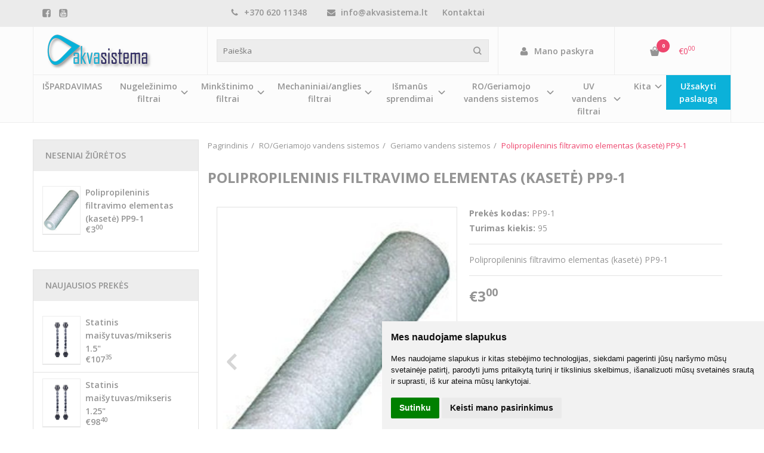

--- FILE ---
content_type: text/html; charset=utf-8
request_url: https://www.akvasistema.lt/geriamojo-vandens-sistemos/geriamo-vandens-sistemos/polipropileninis-filtravimo-elementas-kasete-pp9-1
body_size: 17524
content:
<!DOCTYPE html>
<html lang="lt">
<head>
    <base href="https://www.akvasistema.lt/" />

    <meta charset="utf-8">
    <meta http-equiv="X-UA-Compatible" content="IE=edge">
    <meta name="viewport" content="width=device-width, initial-scale=1">

    <link rel="DNS-prefetch" href="//fonts.googleapis.com"/>
    <link rel="preconnect" href="https://fonts.googleapis.com"/>

    <link rel="DNS-prefetch" href="//cdn.eshoprent.com"/>
    <link rel="preconnect" href="https://cdn.eshoprent.com"/>

    
    <link rel="stylesheet" media="print" onload="this.onload=null;this.removeAttribute('media');" href="https://fonts.googleapis.com/css?family=Open+Sans:400,600,400italic,700&subset=latin,latin-ext&display=swap">

    <meta name="author" content="Powered by eShoprent.com">
<meta name="generator" content="eShoprent">
<meta name="domain" content="https://www.akvasistema.lt/">
<title>Polipropileninis filtravimo elementas (kasetė) PP9-1</title>

    <meta name="description" content="Polipropileninis filtravimo elementas (kasetė) PP9-1" />

    <link href="https://www.akvasistema.lt/image/data/logo/Akvasistema_logotipas_png.png" rel="icon" />

    <meta name='robots' content='index, follow, max-image-preview:large, max-snippet:-1, max-video-preview:-1' />

<meta property="og:site_name" content="Vandens filtrai" />
<meta property="og:title" content="Polipropileninis filtravimo elementas (kasetė) PP9-1 | Vandens filtrai" />
<meta property="og:description" content="Polipropileninis filtravimo elementas (kasetė) PP9-1"/>
<meta property="og:image" content="https://www.akvasistema.lt/image/cache/data/paveikslai/Mechaniniai/PP9-20-625x794_0.jpg" />
<meta property="og:image:alt" content="Polipropileninis filtravimo elementas (kasetė) PP9-1" />
<meta property="og:updated_time" content="2024-09-13" />
<meta property="og:locale" content="lt_LT">
<meta property="og:type" content="product" />
<meta property="og:url" content="https://www.akvasistema.lt/geriamojo-vandens-sistemos/geriamo-vandens-sistemos/polipropileninis-filtravimo-elementas-kasete-pp9-1" />

    
            <script src="https://www.cdn.eshoprent.com/v5/assets/dist/js/eshoprent.min.js?v=5" type="text/javascript" ></script>
        
            <script src="https://www.cdn.eshoprent.com/v5/assets/dist/js/product_core.min.js?v=1" type="text/javascript" ></script>
        
            <script src="https://www.cdn.eshoprent.com/v5/assets/dist/js/autocomplete.min.js?v=10" type="text/javascript" async></script>
    

    
    <link href="https://www.cdn.eshoprent.com/v5/assets/dist/css/core_theme.min.css?v=5" rel="stylesheet" type="text/css" media="screen" async />
    
    <link href="https://www.cdn.eshoprent.com/v5/assets/themes/default/stylesheet/styles.css?v=7" rel="stylesheet" type="text/css" media="screen" async />
    
    <link href="assets/themes/default-universal/stylesheet/theme.css?v=4.9" rel="stylesheet" type="text/css" media="screen"  />


    <link href="https://www.akvasistema.lt/polipropileninis-filtravimo-elementas-kasete-pp9-1" rel="canonical" />


    <script>
    window.dataLayer = window.dataLayer || [];
    function gtag(){dataLayer.push(arguments);}
    gtag('consent', 'default', {
        'ad_storage': 'denied',
        'ad_user_data': 'denied',
        'ad_personalization': 'denied',
        'analytics_storage': 'denied'
    });
</script>

<!-- Global site tag (gtag.js) - Google Analytics -->
<script async src="https://www.googletagmanager.com/gtag/js?id=UA-135763598-1"></script>
<script>
  window.dataLayer = window.dataLayer || [];
  function gtag(){dataLayer.push(arguments);}
  gtag('js', new Date());

  gtag('config', 'UA-135763598-1');
</script>
<!--Start of Tawk.to Script-->
<script type="text/javascript">
var Tawk_API=Tawk_API||{}, Tawk_LoadStart=new Date();
(function(){
var s1=document.createElement("script"),s0=document.getElementsByTagName("script")[0];
s1.async=true;
s1.src='https://embed.tawk.to/5e1c52fc7e39ea1242a457ac/default';
s1.charset='UTF-8';
s1.setAttribute('crossorigin','*');
s0.parentNode.insertBefore(s1,s0);
})();
</script>
<!--End of Tawk.to Script-->

<!-- Google Tag Manager -->
<script>(function(w,d,s,l,i){w[l]=w[l]||[];w[l].push({'gtm.start':
new Date().getTime(),event:'gtm.js'});var f=d.getElementsByTagName(s)[0],
j=d.createElement(s),dl=l!='dataLayer'?'&l='+l:'';j.async=true;j.src=
'https://www.googletagmanager.com/gtm.js?id='+i+dl;f.parentNode.insertBefore(j,f);
})(window,document,'script','dataLayer','GTM-NQJ84Q6');</script>
<!-- End Google Tag Manager -->

<script>

    jQuery(document).ready(function($) {

        if(document.cookie.match(/^(.*;)?\s*cookieconsent_status\s*=\s*[^;]+(.*)?$/)){
            gtag('consent', 'update', {
                'ad_storage': 'granted',
                'ad_user_data': 'granted',
                'ad_personalization': 'granted',
                'analytics_storage': 'granted'
            });
        }

        $('body').on('click', ' .cc-compliance .cc-dismiss', function () {

            gtag('consent', 'update', {
                'ad_storage': 'granted',
                'ad_user_data': 'granted',
                'ad_personalization': 'granted',
                'analytics_storage': 'granted'
            });
        });
    });

</script>
<style>
#contact-page .col-md-7 {
    width: 100%;
    padding-top: 30px;
}
.btn--default-inner {
    color: #fff;
    background-color: #0bb1d9;
    border-color: #0bb1d9;
}
.inputQuantity .btn--number .fa {
    color: #949494;
}

.nav__id--15 > a.navbar-nav__item--15 { background: #0bb1d9; color: #fff; }
</style>

<script>
$( document ).ready(function() {
jQuery.fn.swapWith = function(to) {
    return this.each(function() {
        var copy_to = $(to).clone(true);
        var copy_from = $(this).clone(true);
        $(to).replaceWith(copy_from);
        $(this).replaceWith(copy_to);
    });
};

$('.product-cart .row:nth-child(3)').swapWith('.product-cart .row:nth-child(4)');


$('#product-left').append('<b>Reali prekių išvaizda gali skirtis nuo nuotraukoje pavaizduotos prekės.</b>');
});
</script>

<!-- MailerLite Universal -->
<script>
    (function(w,d,e,u,f,l,n){w[f]=w[f]||function(){(w[f].q=w[f].q||[])
    .push(arguments);},l=d.createElement(e),l.async=1,l.src=u,
    n=d.getElementsByTagName(e)[0],n.parentNode.insertBefore(l,n);})
    (window,document,'script','https://assets.mailerlite.com/js/universal.js','ml');
    ml('account', '895797');
</script>
<!-- End MailerLite Universal -->

<style>
.header--variant1 .navbar-nav {
display: flex;
    justify-content: space-around;
    text-align: center;
}
.item__name, .item__name a span { display: block; height: 62px; overflow: hidden; }
.btn--default-inner { color: #fff!important; }

.header--variant1 .navbar-nav a.navbar-nav__item { padding: 8px 15px; }
</style><meta name="verify-paysera" content="e0b381571c5599ac893941ae1d19ddf9">
<script src="https://www.cdn.eshoprent.com/v5/assets/js/hc-offcanvas-nav.min.js" type="text/javascript"></script>
<link href="https://www.cdn.eshoprent.com/v5/assets/dist/css/hc-offcanvas-nav.css" rel="stylesheet" media="all" async>
    
    <script>
        var domain = 'https://www.akvasistema.lt/';
        var locale = 'lt';

        var translations = {
            button_close: 'Uždaryti',
            button_filter: 'Filtruoti',
            modal_login_heading: 'Reikalingas prisijungimas',
            modal_whishlist_heading: 'Norų sąrašas',
            modal_button_cancel: 'Atšaukti',
            modal_button_login: 'Prisijungti',
            modal_button_view: 'Žiūrėti',
            modal_button_back: 'Grįžti',
            modal_compare_heading: 'Prekių palyginimas',
            alert_text_numbers: 'alert_text_numbers',
            alert_config_stock: 'alert_config_stock',
            text_pieces: 'vnt.',
            text_telephone_format_correct: 'Telefonas teisingas',
            text_telephone_format_wrong: 'Klaidingas numeris',
            text_telephone_format_incorrect: 'Blogas formatas',

        };

        var elements = {
            header_cart_wrapper: '.header__cartWrapper',
            header_cart_heading: '.header__cartHeading',
            header_cart_total: '.header__cartWrapper .header__cartTotal',
            header_cart_items: '.header__cartWrapper .header__cartAmount small',
            header_minicart: '#minicart',
            header: '.headerWrapper',
            footer: '#footer',
            product_list_quantity: '.item__buttons-quantity',
            list_button_addtocart: '.item__buttons-button--addToCart',
            search_input: '#search input[name=\'filter_name\']',
            search_button: '.search__button'
        };

        var configs = {
            stock: 0        };
    </script>

    <script>
        $(document).ready(function() {
            // Load custom mobile navigation
            $('.mobile-nav-wrapper').load(domain + 'index.php?route=common/navigation/mobileNavigation');
        });
    </script>

    <script src="https://www.cdn.eshoprent.com/v5/assets/themes/default/theme.js?v=c298c7f8233d"></script>

            <script>
            $( document ).ready(function() {
                                    $( '.productCard__action .item__pricing--div' ).css( "display", "inline-block" );
                            });
        </script>
    </head>

<body>
    
    <header class="headerWrapper">
        <div id="preHeader" class="preHeader ">
    <div class="container">
        <div class="row">
                            <div class="preHeader__socialIcons col-md-3 col-sm-5 col-xs-6">
                                            <a target="_blank" href="https://www.facebook.com/akvasistema" title="Facebook"><i class="es es-facebook fa fa-facebook es es-facebook fa fa-facebook-square" aria-hidden="true"></i></a>
                                            <a target="_blank" href="https://www.youtube.com/channel/UCKxI4wNTRAik4qO3vt8oF_g?view_as=subscriber" title="Youtube"><i class="es es-youtube fa fa-youtube es es-youtube fa fa-youtube-square" aria-hidden="true"></i></a>
                                    </div>
            
            <div class="preHeader__contacts col-md-5  hidden-sm hidden-xs">
                <a href="tel:+37062011348" class="preHeader__phone"><i class="fa fa-phone" aria-hidden="true"></i> +370 620 11348</a>
                <a href="mailto:info@akvasistema.lt" class="preHeader__email"><i class="fa fa-envelope" aria-hidden="true"></i> info@akvasistema.lt</a>
                <a class="preHeader__contact" href="https://www.akvasistema.lt/contact"><i class="fa fa-map-marker" aria-hidden="true"></i> Kontaktai</a>
            </div>

                            <div class="preHeader__languageCurrency col-md-4  col-sm-7 col-xs-6">
                    
                    
                </div>
                    </div>
    </div>
</div>
        <div id="header" class="header header--variant1">
    <div class="container">
        <div class="header--row row">
            <div class="header__mobileBurgerWrapper hidden-lg hidden-md col-sm-3 col-xs-3">
                <button  id="mobile-trigger" type="button" class="hamburger hamburger--collapsed">
                    <span class="sr-only">Navigacija</span>
                    <span class="hamburger__bar hamburger__bar--top-bar"></span>
                    <span class="hamburger__bar hamburger__bar--middle-bar"></span>
                    <span class="hamburger__bar hamburger__bar--bottom-bar"></span>
                </button>


                                <button id="mobile-searchTrigger" type="button" class="search__button search__button--mobile">
                    <i class="fa fa-search" aria-hidden="true"></i>
                </button>
                            </div> 

            <div class="header__logo col-md-3 col-sm-6 col-xs-6">
                                    <a href="https://www.akvasistema.lt/" title="Vandens filtrai"><img src="https://www.akvasistema.lt/image/data/paveikslai/akva logo/logo mazintas 2.png" title="Vandens filtrai" alt="Vandens filtrai" class="img-responsive" width="187" height="60" /></a>
                            </div>

                            <div id="search" class="search search--autocomplete col-md-5 hidden-sm hidden-xs">
                    <div class="search__wrapper">
                        <div class="search__button">
                            <i class="fa fa-search" aria-hidden="true"></i>
                        </div>
                        
                        <input type="text" name="filter_name" value="" placeholder="Paieška" class="search__input">

                        <div id="search__autocompleteResults" class="search__autocompleteResults"></div>
                    </div>
                </div>
            
            <div class="header__userCp  col-md-4 col-sm-3 col-xs-3">
                <div class="row">
                    <div class="header__userLoginWrapper col-md-6 col-sm-3 col-xs-4">
                        <div>
                                                            <a href="https://www.akvasistema.lt/login"><i class="fa fa-user" aria-hidden="true"></i> <span>Mano paskyra</span></a>                                                    </div>
                    </div>

                    <div class="header__cartWrapper col-md-6 col-sm-9 col-xs-8">
                        <div class="header__cart">
    <a class="header__cartHeading collapsed" data-toggle="collapse" data-target="#minicart">
        <span class="header__cartAmount"><i class="fa fa-basket"></i> <small>0</small></span> <span class="header__cartTotal">€0<sup>00</sup></span>    </a>
</div>

<div id="minicart" class="minicart collapse hidden-sm hidden-xs" aria-expanded="false">
    <div class="minicart__wrapper">
        <!-- text_products_cart -->
                    <strong class="minicart__empty">Prekių krepšelis tuščias!</strong>
            </div>
</div>

<script>
    $(elements.header_cart_heading).click(function() {
        recalculateMiniCartHeight();
    });

    $(document).ready(function () {
        reCalculate();

        $(window).resize(function() {
            reCalculate();
        });
    });

    function recalculateMiniCartHeight() {
        var height = $(elements.header_cart_wrapper).height();

        $(elements.header_minicart).css({'top': height + "px" });

        // Fix links
        if (jQuery(window).width() > 991) {
            $(elements.header_cart_heading).removeAttr('href');
        } else {
            $(elements.header_cart_heading).attr('href', domain + 'index.php?route=checkout/cart');
        }
    }
</script>

                    </div>
                </div>
            </div>
        </div>

    
        <div class="header--navigationRow row ">
                        
              <nav class="navbar">
    <ul class="nav navbar-nav">
                      
        <li class=" nav__id--104">
          <a href="https://www.akvasistema.lt/akcijos-1777762321" title="IŠPARDAVIMAS" class="navbar-nav__item navbar-nav__item--104  " >

            
            IŠPARDAVIMAS          </a>

                  </li>
                      
        <li class="dropdown  nav__id--13">
          <a href="https://www.akvasistema.lt/nugelezinimo-filtrai" title="Nugeležinimo filtrai" class="navbar-nav__item navbar-nav__item--13 dropdown-toggle " data-toggle="dropdown" role="button" aria-haspopup="true" aria-expanded="false">

            
            Nugeležinimo filtrai          </a>

                                    <ul class="dropdown-menu multi-columns multi-columns-1">
                                  <li class="dropdown-submenu">
                    <a href="https://www.akvasistema.lt/nugelezinimo-filtrai/dvikoloniai-vandens-nugelezinimo-filtrai" title="Dvikoloniai nugeležinimo filtrai" class="multi-columns__heading ">
                      
                      Dvikoloniai nugeležinimo filtrai                    </a>
                  </li>
                                  <li class="dropdown-submenu">
                    <a href="https://www.akvasistema.lt/nugelezinimo-filtrai/vienkoloniai-nugelezinimo-filtrai" title="Vienkoloniai nugeležinimo filtrai" class="multi-columns__heading ">
                      
                      Vienkoloniai nugeležinimo filtrai                    </a>
                  </li>
                                  <li class="dropdown-submenu">
                    <a href="https://www.akvasistema.lt/nugelezinimo-filtrai/automatiniu-filtru-priedai" title="Filtrų medžiagos ir dalys" class="multi-columns__heading ">
                      
                      Filtrų medžiagos ir dalys                    </a>
                  </li>
                              </ul>
                              </li>
                      
        <li class="dropdown  nav__id--3">
          <a href="https://www.akvasistema.lt/minkstinimo-filtrai" title="Minkštinimo filtrai" class="navbar-nav__item navbar-nav__item--3 dropdown-toggle " data-toggle="dropdown" role="button" aria-haspopup="true" aria-expanded="false">

            
            Minkštinimo filtrai          </a>

                                    <ul class="dropdown-menu multi-columns multi-columns-1">
                                  <li class="dropdown-submenu">
                    <a href="https://www.akvasistema.lt/minkstinimo-filtrai/minkstinimo-filtrai-su-talpa-druskai" title="Nukalkinimo filtrai su atskira talpa druskai" class="multi-columns__heading ">
                      
                      Nukalkinimo filtrai su atskira talpa druskai                    </a>
                  </li>
                                  <li class="dropdown-submenu">
                    <a href="https://www.akvasistema.lt/minkstinimo-filtrai/kabinetiniai-vandens-filtrai" title="Kabinetiniai vandens filtrai" class="multi-columns__heading ">
                      
                      Kabinetiniai vandens filtrai                    </a>
                  </li>
                                  <li class="dropdown-submenu">
                    <a href="https://www.akvasistema.lt/minkstinimo-filtrai/priedai" title="Filtrų medžiagos ir dalys" class="multi-columns__heading ">
                      
                      Filtrų medžiagos ir dalys                    </a>
                  </li>
                              </ul>
                              </li>
                      
        <li class="dropdown  nav__id--29">
          <a href="https://www.akvasistema.lt/mechaniniai-ir-aktyvuotos-anglies-filtrai" title="Mechaniniai/anglies filtrai" class="navbar-nav__item navbar-nav__item--29 dropdown-toggle " data-toggle="dropdown" role="button" aria-haspopup="true" aria-expanded="false">

            
            Mechaniniai/anglies filtrai          </a>

                                    <ul class="dropdown-menu multi-columns multi-columns-1">
                                  <li class="dropdown-submenu">
                    <a href="https://www.akvasistema.lt/mechaniniai-ir-aktyvuotos-anglies-filtrai/automatiniai-filtrai-afs" title="Automatiniai mechaniniai filtrai AFS" class="multi-columns__heading ">
                      
                      Automatiniai mechaniniai filtrai AFS                    </a>
                  </li>
                                  <li class="dropdown-submenu">
                    <a href="https://www.akvasistema.lt/mechaniniai-ir-aktyvuotos-anglies-filtrai/big-blue-filtrai" title="Big Blue vandens filtrai" class="multi-columns__heading ">
                      
                      Big Blue vandens filtrai                    </a>
                  </li>
                                  <li class="dropdown-submenu">
                    <a href="https://www.akvasistema.lt/mechaniniai-ir-aktyvuotos-anglies-filtrai/maisiniai" title="Cintropur mechaniniai maišiniai vandens filtrai" class="multi-columns__heading ">
                      
                      Cintropur mechaniniai maišiniai vandens filtrai                    </a>
                  </li>
                                  <li class="dropdown-submenu">
                    <a href="https://www.akvasistema.lt/mechaniniai-ir-aktyvuotos-anglies-filtrai/praplaunami-vandens-filtrai" title="Praplaunami vandens filtrai" class="multi-columns__heading ">
                      
                      Praplaunami vandens filtrai                    </a>
                  </li>
                                  <li class="dropdown-submenu">
                    <a href="https://www.akvasistema.lt/mechaniniai-ir-aktyvuotos-anglies-filtrai/bernoulli-filtrai" title="BERNOULLI filtrai" class="multi-columns__heading ">
                      
                      BERNOULLI filtrai                    </a>
                  </li>
                                  <li class="dropdown-submenu">
                    <a href="https://www.akvasistema.lt/mechaniniai-ir-aktyvuotos-anglies-filtrai/priedai-1522714606" title="Vandens filtrų priedai" class="multi-columns__heading ">
                      
                      Vandens filtrų priedai                    </a>
                  </li>
                              </ul>
                              </li>
                      
        <li class="dropdown  nav__id--114">
          <a href="https://www.akvasistema.lt/ismanus-sprendimai" title="Išmanūs sprendimai" class="navbar-nav__item navbar-nav__item--114 dropdown-toggle " data-toggle="dropdown" role="button" aria-haspopup="true" aria-expanded="false">

            
            Išmanūs sprendimai          </a>

                                    <ul class="dropdown-menu multi-columns multi-columns-1">
                                  <li class="dropdown-submenu">
                    <a href="https://www.akvasistema.lt/ismanus-sprendimai/ismani-vandentiekio-apsauga" title="Išmani vandentiekio apsauga" class="multi-columns__heading ">
                      
                      Išmani vandentiekio apsauga                    </a>
                  </li>
                                  <li class="dropdown-submenu">
                    <a href="https://www.akvasistema.lt/ismanus-sprendimai/ismanus-vandens-filtrai" title="Išmanūs vandens filtrai" class="multi-columns__heading ">
                      
                      Išmanūs vandens filtrai                    </a>
                  </li>
                                  <li class="dropdown-submenu">
                    <a href="https://www.akvasistema.lt/ismanus-sprendimai/sildymo-valdymo-automatika" title="Šildymo valdymo automatika" class="multi-columns__heading ">
                      
                      Šildymo valdymo automatika                    </a>
                  </li>
                              </ul>
                              </li>
                      
        <li class="dropdown  nav__id--28">
          <a href="https://www.akvasistema.lt/geriamojo-vandens-sistemos" title="RO/Geriamojo vandens sistemos" class="navbar-nav__item navbar-nav__item--28 dropdown-toggle " data-toggle="dropdown" role="button" aria-haspopup="true" aria-expanded="false">

            
            RO/Geriamojo vandens sistemos          </a>

                                    <ul class="dropdown-menu multi-columns multi-columns-1">
                                  <li class="dropdown-submenu">
                    <a href="https://www.akvasistema.lt/geriamojo-vandens-sistemos/aquafilter" title="Aquafilter vandens filtrai RO" class="multi-columns__heading ">
                      
                      Aquafilter vandens filtrai RO                    </a>
                  </li>
                                  <li class="dropdown-submenu">
                    <a href="https://www.akvasistema.lt/geriamojo-vandens-sistemos/distiliatorius-demineralizavimas" title="Distiliatorius/Demineralizavimas" class="multi-columns__heading ">
                      
                      Distiliatorius/Demineralizavimas                    </a>
                  </li>
                                  <li class="dropdown-submenu">
                    <a href="https://www.akvasistema.lt/geriamojo-vandens-sistemos/geriamo-vandens-sistemos" title="Geriamo vandens sistemos" class="multi-columns__heading ">
                      
                      Geriamo vandens sistemos                    </a>
                  </li>
                                  <li class="dropdown-submenu">
                    <a href="https://www.akvasistema.lt/geriamojo-vandens-sistemos/tiesioginio-srauto-ro-sistemos" title="Tiesioginio srauto RO sistemos" class="multi-columns__heading ">
                      
                      Tiesioginio srauto RO sistemos                    </a>
                  </li>
                                  <li class="dropdown-submenu">
                    <a href="https://www.akvasistema.lt/geriamojo-vandens-sistemos/vandens-maisytuvai-ro" title="Vandens maišytuvai RO" class="multi-columns__heading ">
                      
                      Vandens maišytuvai RO                    </a>
                  </li>
                                  <li class="dropdown-submenu">
                    <a href="https://www.akvasistema.lt/geriamojo-vandens-sistemos/virtuviniai-vandens-maisytuvai-3in1" title="Virtuviniai maišytuvai 3in1" class="multi-columns__heading ">
                      
                      Virtuviniai maišytuvai 3in1                    </a>
                  </li>
                                  <li class="dropdown-submenu">
                    <a href="https://www.akvasistema.lt/geriamojo-vandens-sistemos/aquaphor-apro-pramonine-sistema" title="AQUAPHOR APRO pramoninė sistema" class="multi-columns__heading ">
                      
                      AQUAPHOR APRO pramoninė sistema                    </a>
                  </li>
                                  <li class="dropdown-submenu">
                    <a href="https://www.akvasistema.lt/geriamojo-vandens-sistemos/geriamojo-vandens-sistemoms" title="Vandens filtru priedai" class="multi-columns__heading ">
                      
                      Vandens filtru priedai                    </a>
                  </li>
                              </ul>
                              </li>
                      
        <li class="dropdown  nav__id--73">
          <a href="https://www.akvasistema.lt/uv-vandens-filtrai" title="UV vandens filtrai" class="navbar-nav__item navbar-nav__item--73 dropdown-toggle " data-toggle="dropdown" role="button" aria-haspopup="true" aria-expanded="false">

            
            UV vandens filtrai          </a>

                                    <ul class="dropdown-menu multi-columns multi-columns-1">
                                  <li class="dropdown-submenu">
                    <a href="https://www.akvasistema.lt/uv-vandens-filtrai/uv-filtrai-su-lempa-philips" title="UV filtrai su lempa PHILIPS" class="multi-columns__heading ">
                      
                      UV filtrai su lempa PHILIPS                    </a>
                  </li>
                                  <li class="dropdown-submenu">
                    <a href="https://www.akvasistema.lt/uv-vandens-filtrai/uv-sterilight-viqua" title="UV Sterilight VIQUA" class="multi-columns__heading ">
                      
                      UV Sterilight VIQUA                    </a>
                  </li>
                                  <li class="dropdown-submenu">
                    <a href="https://www.akvasistema.lt/uv-vandens-filtrai/uv-filtrai-tma" title="UV filtrai TMA" class="multi-columns__heading ">
                      
                      UV filtrai TMA                    </a>
                  </li>
                                  <li class="dropdown-submenu">
                    <a href="https://www.akvasistema.lt/uv-vandens-filtrai/uv-filtru-priedai" title="UV filtrų priedai" class="multi-columns__heading ">
                      
                      UV filtrų priedai                    </a>
                  </li>
                              </ul>
                              </li>
                      
        <li class="dropdown  nav__id--102">
          <a href="https://www.akvasistema.lt/kita-iranga" title="Kita" class="navbar-nav__item navbar-nav__item--102 dropdown-toggle " data-toggle="dropdown" role="button" aria-haspopup="true" aria-expanded="false">

            
            Kita          </a>

                                    <ul class="dropdown-menu multi-columns multi-columns-1">
                                  <li class="dropdown-submenu">
                    <a href="https://www.akvasistema.lt/kita-iranga/vandens-chemija-1664659642" title="Vandens chemija" class="multi-columns__heading ">
                      
                      Vandens chemija                    </a>
                  </li>
                                  <li class="dropdown-submenu">
                    <a href="https://www.akvasistema.lt/kita-iranga/vandens-testai-105738595" title="Vandens testai" class="multi-columns__heading ">
                      
                      Vandens testai                    </a>
                  </li>
                                  <li class="dropdown-submenu">
                    <a href="https://www.akvasistema.lt/kita-iranga/siurbliai-dozatoriai-talpos" title="Siurbliai dozatoriai ir talpos" class="multi-columns__heading ">
                      
                      Siurbliai dozatoriai ir talpos                    </a>
                  </li>
                              </ul>
                              </li>
                      
        <li class=" nav__id--15">
          <a href="https://www.akvasistema.lt/uzsakyti-paslauga" title="Užsakyti paslaugą" class="navbar-nav__item navbar-nav__item--15  " >

            
            Užsakyti paslaugą          </a>

                  </li>
          </ul>
  </nav>

                    </div>

            </div>
    </div>    </header>

    <div class="container container--wrapper">
        <div class="row">

<div id="item-page" class="clearfix">
    <div class="page page--productCard page--side-left-active col-md-9 col-md-push-3" itemscope="" itemtype="https://schema.org/Product">
        
        <ol aria-label="breadcrumb" class="breadcrumb list-inline" itemscope itemtype="https://schema.org/BreadcrumbList"><li itemprop="itemListElement" itemscope itemtype="https://schema.org/ListItem">
                    <a href="https://www.akvasistema.lt/" class="breadcrumb__link breadcrumb__link--sep" itemprop="item"><span itemprop="name">Pagrindinis</span></a>
                    <meta itemprop="position" content="0">
                </li><li itemprop="itemListElement" itemscope itemtype="https://schema.org/ListItem">
                    <a href="https://www.akvasistema.lt/geriamojo-vandens-sistemos" class="breadcrumb__link breadcrumb__link--sep" itemprop="item"><span itemprop="name">RO/Geriamojo vandens sistemos</span></a>
                    <meta itemprop="position" content="1">
                </li><li itemprop="itemListElement" itemscope itemtype="https://schema.org/ListItem">
                    <a href="https://www.akvasistema.lt/geriamojo-vandens-sistemos/geriamo-vandens-sistemos" class="breadcrumb__link breadcrumb__link--sep" itemprop="item"><span itemprop="name">Geriamo vandens sistemos</span></a>
                    <meta itemprop="position" content="2">
                </li><li itemprop="itemListElement" itemscope itemtype="https://schema.org/ListItem">
                    <a href="https://www.akvasistema.lt/geriamojo-vandens-sistemos/geriamo-vandens-sistemos/polipropileninis-filtravimo-elementas-kasete-pp9-1" class="breadcrumb__item breadcrumb__item--last" itemprop="item"><span itemprop="name">Polipropileninis filtravimo elementas (kasetė) PP9-1</span></a>
                    <meta itemprop="position" content="3">
                </li></ol>
        <div class="page__ProductHeading page__desktopHeading--visability">
            <h1 class="heading heading--main" itemprop="name">Polipropileninis filtravimo elementas (kasetė) PP9-1</h1>

                                                </div>

                            
        <div class="productCard clearfix">
            <div id="productCard__leftWrapper" class="productCard__leftWrapper">
                <div class="productCard__imagesWrapper">
                                            <div class="clearfix">
                            <ul id="image-gallery" class="gallery list-unstyled cS-hidden">
                                                                    <li data-thumb="https://www.akvasistema.lt/image/cache/data/paveikslai/Mechaniniai/PP9-20-74x74_crop_0.jpg" data-src="https://www.akvasistema.lt/image/cache/data/paveikslai/Mechaniniai/PP9-20-1000xauto_0.jpg"> 
                                        <img src="https://www.akvasistema.lt/image/cache/data/paveikslai/Mechaniniai/PP9-20-625x794_0.jpg" alt="Polipropileninis filtravimo elementas (kasetė) PP9-1" title="Polipropileninis filtravimo elementas (kasetė) PP9-1" itemprop="image" class="img-responsive" />
                                    </li>
                                
                                                                                                            <li data-thumb="https://www.akvasistema.lt/image/cache/data/paveikslai/Mechaniniai/PP5-5_one-74x74_crop_0.jpg" data-src="https://www.akvasistema.lt/image/cache/data/paveikslai/Mechaniniai/PP5-5_one-1000xauto_0.jpg" title="Polipropileninis filtravimo elementas (kasetė) PP9-1 1"> 
                                            <img src="https://www.akvasistema.lt/image/cache/data/paveikslai/Mechaniniai/PP5-5_one-625x794_0.jpg" alt="Polipropileninis filtravimo elementas (kasetė) PP9-1 1" title="Polipropileninis filtravimo elementas (kasetė) PP9-1 1" itemprop="image" class="img-responsive" />
                                        </li>
                                                                    
                                                            </ul>
                        </div>

                        <script>
                            var $slider = $('#image-gallery').lightSlider({
                                gallery:true,
                                item:1,

                                                                    thumbItem:5,
                                
                                slideMargin: 0,
                                speed:500,
                                // auto:true,
                                controls: true,
                                loop:true,
                                enableDrag: false,
                                currentPagerPosition:'left',
                                onSliderLoad: function(el) {
                                    $('#image-gallery').removeClass('cS-hidden');

                                    if ($(window).width() > 768) {
                                        el.lightGallery({
                                            selector: '#image-gallery .lslide',
                                            showThumbByDefault: false
                                        });
                                    }
                                },
                                responsive: [
                                    {
                                        breakpoint:1200,
                                        settings: {
                                                                                            thumbItem: 4
                                                                                    },
                                        breakpoint:768,
                                        settings: {
                                            gallery: false
                                        }
                                    }  
                                ] 
                            });

                            $(window).resize(function() {
                                // Refresh Images slider
                                $slider.refresh();
                            });

                            function videoOnMobile(element) {
                                if ($(window).width() <= 768) {
                                    if (element.hasClass('gallery__item--youtube', 'active')) {
                                        var youtube_url = element.attr('href');

                                        if (typeof youtube_url != 'undefined' || youtube_url != null) {
                                            youtube_url = youtube_url.replace('watch?v=', 'embed/') + '?wmode=opaque&amp;autoplay=1&amp;enablejsapi=1';

                                            $.fancybox.open({
                                                src: youtube_url, // Source of the content
                                                type: 'iframe', // Content type: image|inline|ajax|iframe|html (optional)
                                                opts: {
                                                    // fitToView: false,
                                                    // maxWidth: "90%"
                                                    autoSize: true
                                                } // Object containing item options (optional)
                                            });
                                        }
                                    }
                                }
                            };
                        </script>
                    
                                    </div>

                                    <div class="productCard__whishlistCompare">
                                                    <a onClick="addToCompare('704');" title="Į palyginimą" class="item__compareLink" rel="nofollow">Į palyginimą</a>
                        
                                                    <a onClick="addToWishList('704');" title="Į norų sąrašą" class="item__wishlistLink" data-product-id="704" data-product-price="3.00" data-quantity='95' rel="nofollow">Į norų sąrašą</a>
                                            </div>
                            </div>

            <div class="productCard__rightWrapper">
                <div class="productCard__information">
                    <p class="productCard__model">
                        <strong>Prekės kodas:</strong>
                        <span itemprop="sku">PP9-1</span>
                    </p>

                    <p class="productCard__stock">
                        <strong>Turimas kiekis:</strong>
                        <span itemprop="mpn">95</span>
                    </p>
        
                                    </div>

                
                                    <div class="productCard__shortDescription">
                        <p>Polipropileninis filtravimo elementas (kasetė) PP9-1</p>
                    </div>
                
                <div class="productCard__pricingDetails">
                                                                
                                                                
                    <div class="productCard__action productCard__action--reset">
                        
                                                                                    <div class="item__pricing" itemprop="offers" itemscope="" itemtype="https://schema.org/Offer">
                                    

                                    
                                    <meta itemprop="url" content="https://www.akvasistema.lt/geriamojo-vandens-sistemos/geriamo-vandens-sistemos/polipropileninis-filtravimo-elementas-kasete-pp9-1" ><link itemprop="availability" href="https://schema.org/InStock" /><div class="item__pricing--div item__pricingPrice--taxable"><meta itemprop="priceCurrency" content="EUR" /><meta itemprop="price" content="3.00" />    <span id="item__pricingPrice--update" class="item__pricingPrice item__pricingPrice--price">€3<sup>00</sup></span>    <small class="item__pricingPrice item__pricingPrice--taxText">su PVM</small></div>
                                    
                                    

                                    

                                    
                                    

                                    
                                    
                                                                            <div class="table-responsive tableLeasing">
                                                                                    </div>
                                    
                                                                    </div>
                              
                            <div class="productCard__actionButtons">
                                <div class="inputQuantity input-group">
                                    <span class="input-group-btn">
                                        <button type="button" class="btn btn--number btn--left" data-type="minus" data-field="quant[1]" aria-label="Kiekis: minus"><i class="fa fa-minus"></i></button>
                                    </span>
                                        
                                    <input type="text" name="quantity" size="2" value="1" class="form-control inputQuantity__input" data-quantity="95" data-min="1" aria-labelledby="Kiekis:" />
                                    <input type="hidden" name="product_id" size="2" value="704" />

                                    <span class="input-group-btn">
                                        <button type="button" class="btn btn--number btn--right" data-type="plus" data-field="quant[1]" aria-label="Kiekis: plus"><i class="fa fa-plus"></i></button>
                                    </span>

                                    <script>
                                        var inputQuantity = $('.inputQuantity__input');

                                        $('.productCard__actionButtons .btn--number.btn--left').on('click', function() {
                                            var oldValue = parseInt(inputQuantity.val());

                                            if (oldValue > 1) {
                                                inputQuantity.val(oldValue - parseInt(1));
                                            }
                                        });

                                        $('.productCard__actionButtons .btn--number.btn--right').on('click', function(){
                                            var oldValue = parseInt(inputQuantity.val());

                                            
                                            inputQuantity.val(oldValue + parseInt('1'));
                                        });

                                                                            </script>
                                </div>   

                                <div id="productCard__addToCart" class="productCard__addToCart">
                                    <input type="button" value="Į krepšelį" id="addToCart" class="productCard__addToCart--input btn btn--primary" data-product-id="704" data-product-price="3.00" data-quantity='95' />

                                    <div class="productCard__askWrapper">
                                        <span>
                                                                                            Turite klausimų apie šią prekę? <a data-fancybox data-type="ajax" data-src="https://www.akvasistema.lt/index.php?route=product/product/askQuestion&product_id=704" href="javascript:;" class="productCard__addToCart--questionInput">Klauskite</a>
                                                                                    </span>
                                    </div>
                                                                    </div>

                                                            </div>
                        
                                            </div>

                                                                                </div>

                                                    
                
                                    <div class="table-responsive ">
                        <table class="table table-stripe productCard__table">
                            
                            
                                                            <tr class="productCard__table--brand">
                                    <td><strong>Gamintojas:</strong></td>
                                    <td><a href="https://www.akvasistema.lt/somis-lt"><span itemprop="brand" itemtype="https://schema.org/Brand" itemscope><span itemprop="name">ŠOMIS</span></span></a></td>
                                </tr>
                            
                                                    </table>
                    </div>
                            </div>

            <script>
                $(document).ready(function() {
                    $("#productCard__leftWrapper").stick_in_parent({
                        parent: '.productCard',
                    });

                    if ($(window).width() < 768) {
                        $("#productCard__leftWrapper").trigger("sticky_kit:detach");
                    }
                });
                
                $(window).resize(function() {
                    if ($(window).width() < 768) {
                        $("#productCard__leftWrapper").trigger("sticky_kit:detach");
                    }
                });
            </script>
        </div>

                        <div class="productTabs">
            <ul id="productTabs__switches" class="productTabs__switches nav nav-tabs">
                                    <li><a href="#description" title="Aprašymas" data-toggle="tab">Aprašymas</a></li>
                
                
                                                    
                
                
                                    <li><a href="#reviews" title="(0) Atsiliepimai" data-toggle="tab">(0) Atsiliepimai</a></li>
                            </ul>
        
            <div id="productTabs__wrapper" class="productTabs__wrapper tab-content" >
                                    <div class="tab-pane fade in active" id="description">
                        <div class="table-responsive" itemprop="description">
                            <p><strong>Polipropileninis filtravimo elementas (kasetė) PP9-1</strong></p>

<table border="1" cellpadding="0" cellspacing="0" style="width:660px">
	<tbody>
		<tr>
			<td style="width:79px">
			<p><strong>Matmenys HxD, coliai</strong></p>
			</td>
			<td style="width:68px">
			<p><strong>Filtravimo lygis, &micro;m</strong></p>
			</td>
			<td style="width:83px">
			<p><strong>Pralaidumas, l/min</strong></p>
			</td>
			<td style="width:83px">
			<p><strong>Darbinė temperatūra, <sup>o</sup>C</strong></p>
			</td>
		</tr>
		<tr>
			<td style="width:79px">
			<p>9 7/8 x 2 1/2</p>
			</td>
			<td style="width:68px">
			<p>1</p>
			</td>
			<td style="width:83px">
			<p>20</p>
			</td>
			<td style="width:83px">
			<p>2-45</p>
			</td>
		</tr>
	</tbody>
</table>

<p>&nbsp;</p>
                        </div>
                    </div>
                
                            
                                                    
                
                
                                    <div class="tab-pane fade" id="reviews">
                        <div id="review" class="review">
                                                    </div>

                                                    <div id="review__reply" class="review__reply">
                                <strong class="heading heading--secondary heading-bt">Parašyti atsiliepimą</strong>
                                
                                <div class="form-group required">
                                    <label for="name" class="control-label">Vardas:</label>
                                    <input id="name" type="text" name="name" value="" class="form-control" />
                                </div>

                                <div class="form-group required">
                                    <label for="email" class="control-label">El. pašto adresas:</label>
                                    <input id="email" type="text" name="email" value="" class="form-control" />
                                </div>

                                <div class="form-group required">
                                    <label for="review__item" class="control-label">Atsiliepimas:</label>
                                    <textarea id="review__item" name="text" class="form-control"></textarea>
                                </div>

                                <div class="review__replyButtons">
                                    <div class="review__starRating">
                                        <label for="star__rating" class="control-label">Įvertinimas:</label>
                                        <select id="star__rating" name="rating">
                                            <option value="1">1</option>
                                            <option value="2">2</option>
                                            <option value="3">3</option>
                                            <option value="4">4</option>
                                            <option value="5" selected>5</option>
                                        </select>

                                        <script>
                                            $(function() {
                                                $('#star__rating').barrating({
                                                    theme: 'fontawesome-stars',
                                                    initialRating: 5
                                                });
                                            });
                                        </script>
                                    </div>

                                    <div class="review__replyCaptcha">      
                                      <div class="form-group required ">
    <label for="captcha" class="col-sm-12 control-label">Įveskite saugos kodą:</label>
    <div class="col-sm-12">
        <div class="input-group">
            <span class="input-group-addon" id="captcha">
                <img src="https://www.akvasistema.lt/index.php?route=captcha/basic_captcha/captcha" class="captcha-img" title="Captcha" width="150" height="35" />
            </span>
            <input id="captcha" type="text" name="captcha" value="" class="form-control" />
        </div>
    </div>

    </div>                                    </div>
                                </div>

                                <div class="review__submit">
                                    <a id="submitReview" title="Rašyti" class="btn btn--primary" rel="noindex">Rašyti</a>
                                </div>
                            </div>
                                            </div>
                
                                    <script>
                        $(document).ready(function() {
                            $('#review').load( domain + 'index.php?route=product/product/review&product_id=704');
                        });

                        $('#submitReview').on('click', function() {
                            googleCaptcha = true;

                            try {
                                grecaptcha;
                            }

                            catch(e) {
                                if(e.name == "ReferenceError") {
                                    googleCaptcha = false;
                                }
                            }

                            if (googleCaptcha) {
                                if (grecaptcha.getResponse().length > 0) {
                                    var response = '&g-recaptcha-response=' + grecaptcha.getResponse();
                                } else {
                                    var response = false;
                                }
                            } else {
                                var response = '&captcha=' + encodeURIComponent($('input[name=\'captcha\']').val());
                            }

                            $.ajax({
                                url: domain + 'index.php?route=product/product/write&product_id=704',
                                type: 'post',
                                dataType: 'json',
                                data: 'name=' + encodeURIComponent($('input[name=\'name\']').val()) + '&text=' + encodeURIComponent($('textarea[name=\'text\']').val()) + '&email=' + encodeURIComponent($('input[name=\'email\']').val()) + '&rating=' + encodeURIComponent($('select[name=\'rating\']').val() ? $('select[name=\'rating\']').val() : '') + '&captcha=' + response,

                                beforeSend: function() {
                                    $('.alert').fadeOut(300, function() { $(this).remove(); });
                                    $('#submitReview').attr('disabled', true);
                                    $('#review').before($('<div class="alert alert-warning alert-wait"><i class="fa fa-spinner wait" aria-hidden="true"></i> Prašome palaukti!</div>').fadeIn());
                                },
                                complete: function() {
                                    $('#submitReview').attr('disabled', false);
                                },
                                success: function(data) {
                                    $('.alert, .text-danger').remove();

                                    if (data['error']) {
                                        if (data['error']['name']) {
                                            $('#review__reply #name').after($('<span class="text-danger">' + data['error']['name'] + '</span>').fadeIn());
                                        }

                                        if (data['error']['text']) {
                                            $('#review__reply #review__item').after($('<span class="text-danger">' + data['error']['text'] + '</span>').fadeIn());
                                        }

                                        if (data['error']['captcha']) {
                                            $('.review__replyCaptcha .input-group').after($('<span class="text-danger">' + data['error']['captcha'] + '</span>').fadeIn());
                                        }

                                        var error = $('#review__reply .text-danger:visible').first();
                                        var scroll = error.offset().top;

                                        $('html, body').animate({
                                            scrollTop: scroll
                                        },500);

                                        if (googleCaptcha) {
                                            grecaptcha.reset();
                                        }
                                    }

                                    if (data['success']) {
                                        $('#submitReview').after($(data['success']).fadeIn());

                                        $('#submitReview').remove();

                                        $('input[name=\'name\'], input[name=\'email\'], textarea[name=\'text\'], input[name=\'captcha\']').val('');
                                    }
                                }
                            });
                        });
                    </script>
                            </div>
        </div>

        <script>
            $('#productTabs__switches').tabCollapse();
            $('#productTabs__switches li:first-child').addClass('active');
            $('#productTabs__wrapper > div:first-child').addClass('tab-pane fade in active');
        </script>
                
                    <div class="productTags">
                                    <a href="https://www.akvasistema.lt/index.php?route=product/search&hashtag=PP9-1" title="PP9-1" class="productTags__link">PP9-1</a>

                    ,                                    <a href="https://www.akvasistema.lt/index.php?route=product/search&hashtag=filtravimo elementas" title="filtravimo elementas" class="productTags__link">filtravimo elementas</a>

                    ,                                    <a href="https://www.akvasistema.lt/index.php?route=product/search&hashtag=kasetė" title="kasetė" class="productTags__link">kasetė</a>

                    ,                                    <a href="https://www.akvasistema.lt/index.php?route=product/search&hashtag=FCPS1" title="FCPS1" class="productTags__link">FCPS1</a>

                                                </div>
        
                        
                            <strong class="heading heading--secondary heading-bt">Susijusios prekės</strong>

                        <div itemscope itemtype="https://schema.org/ItemList" class="items__grid items__grid--products ">
                  <div itemprop="itemListElement" itemscope itemtype="https://schema.org/ListItem" class="itemWrapper mgrid2 tgrid3 grid4 itemWrapper--spacing">
    <div class="item item__product">
      <div class="item__imageWrapper">
        <a itemprop="url" href="https://www.akvasistema.lt/geriamojo-vandens-sistema-ec106r" title="Geriamojo vandens sistema RO6">
          
                                    <img data-original="https://www.akvasistema.lt/cache/images/products/3/213/geriamojo-vandens-sistema-ro-professional-geriamojo-vandens-sistemos-ro-pro-350-1000xauto0-1723631342-625x794_0.jpg" src="https://www.akvasistema.lt/image/no-image.jpg" title="Geriamojo vandens sistema RO6" alt="Geriamojo vandens sistema RO6" width="625" height="794" class="item__thumb item__thumb--preload img-responsive" />
                              </a>
      </div>

      <div class="item__detailsWrapper">
        
        <div class="item__name">
          <a href="https://www.akvasistema.lt/geriamojo-vandens-sistema-ec106r" title="Geriamojo vandens sistema RO6"><span itemprop="name">Geriamojo vandens sistema RO6</span></a>
        </div>

        <div class="item__description">
          ..        </div>

        
                  <div class="item__pricing">
            <div class="item__pricingPrice item__pricingPrice--taxable"><span class="item__pricingPrice item__pricingPrice--price">€200<sup>00</sup></span></div>
                      </div>
        
              </div>

      <div class="item__buttonsWrapper item__same-buttons">
        <div class="item__buttons cart">
                                    <!-- Standart logic -->
                                                <a href="https://www.akvasistema.lt/geriamojo-vandens-sistema-ec106r" class="btn btn--primary item__buttons-button--viewMore" title="Daugiau">Daugiau</a>
                                                            </div>

                  <div class="item__cwButtons item__cwButtons--display product-item__compare-whishlist-buttons item__compare-whishlist-buttons--display compares">
                          <div class="item__compare item__compare--display compare">
                <a onclick="addToCompare('213');" title="Į palyginimą" class="item__compareLink" rel="nofollow">Į palyginimą</a>
              </div>
            
                          <div class="item__wishlist wishlist">
                <a onclick="addToWishList('213');" title="Į norų sąrašą" class="item__wishlistLink" data-product-id="213" data-product-price="200.00" data-quantity='12' rel="nofollow">Į norų sąrašą</a>
              </div>
                      </div>
              </div>

          </div>

    <span itemprop="position" style="display: none;">213</span>
  </div>

  
  
  
    <div itemprop="itemListElement" itemscope itemtype="https://schema.org/ListItem" class="itemWrapper mgrid2 tgrid3 grid4 itemWrapper--spacing">
    <div class="item item__product">
      <div class="item__imageWrapper">
        <a itemprop="url" href="https://www.akvasistema.lt/gac-1q-finisinis-anglies-elementas" title="Greitos jungties GAC-1Q finišinis anglies elementas ">
          
                                    <img data-original="https://www.akvasistema.lt/cache/images/products/2/272/greita-jungtis-1768807288-625x794_0.jpg" src="https://www.akvasistema.lt/image/no-image.jpg" title="Greitos jungties GAC-1Q finišinis anglies elementas " alt="Greitos jungties GAC-1Q finišinis anglies elementas " width="625" height="794" class="item__thumb item__thumb--preload img-responsive" />
                              </a>
      </div>

      <div class="item__detailsWrapper">
        
        <div class="item__name">
          <a href="https://www.akvasistema.lt/gac-1q-finisinis-anglies-elementas" title="Greitos jungties GAC-1Q finišinis anglies elementas "><span itemprop="name">Greitos jungties GAC-1Q finišinis anglies elementas </span></a>
        </div>

        <div class="item__description">
          ..        </div>

        
                  <div class="item__pricing">
            <div class="item__pricingPrice item__pricingPrice--taxable"><span class="item__pricingPrice item__pricingPrice--price">€9<sup>80</sup></span></div>
                      </div>
        
              </div>

      <div class="item__buttonsWrapper item__same-buttons">
        <div class="item__buttons cart">
                                    <!-- Standart logic -->
                                                
                  <input type="button" value="Į krepšelį" class="btn btn--primary item__buttons-button--addToCart" onclick="addToCart('272', '1');" data-product-id="272" data-product-price="9.80" data-quantity='8' />
                                                            </div>

                  <div class="item__cwButtons item__cwButtons--display product-item__compare-whishlist-buttons item__compare-whishlist-buttons--display compares">
                          <div class="item__compare item__compare--display compare">
                <a onclick="addToCompare('272');" title="Į palyginimą" class="item__compareLink" rel="nofollow">Į palyginimą</a>
              </div>
            
                          <div class="item__wishlist wishlist">
                <a onclick="addToWishList('272');" title="Į norų sąrašą" class="item__wishlistLink" data-product-id="272" data-product-price="9.80" data-quantity='8' rel="nofollow">Į norų sąrašą</a>
              </div>
                      </div>
              </div>

          </div>

    <span itemprop="position" style="display: none;">272</span>
  </div>

      <div class="mc"></div>
  
  
  
    <div itemprop="itemListElement" itemscope itemtype="https://schema.org/ListItem" class="itemWrapper mgrid2 tgrid3 grid4 itemWrapper--spacing">
    <div class="item item__product">
      <div class="item__imageWrapper">
        <a itemprop="url" href="https://www.akvasistema.lt/geriamojo-vandens-sistema-ro-eco" title="Geriamojo vandens sistema RO ECO">
          
                                    <img data-original="https://www.akvasistema.lt/image/cache/data/paveikslai/RO/geriamojo-vandens-sistema-ro-eco-geriamojo-vandens-sistemos-ro-eco-348-625x794_0.jpg" src="https://www.akvasistema.lt/image/no-image.jpg" title="Geriamojo vandens sistema RO ECO" alt="Geriamojo vandens sistema RO ECO" width="625" height="794" class="item__thumb item__thumb--preload img-responsive" />
                              </a>
      </div>

      <div class="item__detailsWrapper">
        
        <div class="item__name">
          <a href="https://www.akvasistema.lt/geriamojo-vandens-sistema-ro-eco" title="Geriamojo vandens sistema RO ECO"><span itemprop="name">Geriamojo vandens sistema RO ECO</span></a>
        </div>

        <div class="item__description">
          ..        </div>

        
                  <div class="item__pricing">
            <div class="item__pricingPrice item__pricingPrice--taxable"><span class="item__pricingPrice item__pricingPrice--price">€154<sup>00</sup></span></div>
                      </div>
        
              </div>

      <div class="item__buttonsWrapper item__same-buttons">
        <div class="item__buttons cart">
                                    <!-- Standart logic -->
                                                <a href="https://www.akvasistema.lt/geriamojo-vandens-sistema-ro-eco" class="btn btn--primary item__buttons-button--viewMore" title="Daugiau">Daugiau</a>
                                                            </div>

                  <div class="item__cwButtons item__cwButtons--display product-item__compare-whishlist-buttons item__compare-whishlist-buttons--display compares">
                          <div class="item__compare item__compare--display compare">
                <a onclick="addToCompare('348');" title="Į palyginimą" class="item__compareLink" rel="nofollow">Į palyginimą</a>
              </div>
            
                          <div class="item__wishlist wishlist">
                <a onclick="addToWishList('348');" title="Į norų sąrašą" class="item__wishlistLink" data-product-id="348" data-product-price="154.00" data-quantity='6' rel="nofollow">Į norų sąrašą</a>
              </div>
                      </div>
              </div>

          </div>

    <span itemprop="position" style="display: none;">348</span>
  </div>

  
      <div class="tc"></div>
  
  
    <div itemprop="itemListElement" itemscope itemtype="https://schema.org/ListItem" class="itemWrapper mgrid2 tgrid3 grid4 itemWrapper--spacing">
    <div class="item item__product">
      <div class="item__imageWrapper">
        <a itemprop="url" href="https://www.akvasistema.lt/mechaninio-filtro-korpusas-10-1-colio-3-4-1-2" title="Mechaninio filtro korpusas 10'' komplektas">
          <div class="promo-tag promo-tag--top-left"><span class="promo-tag__default promo-tag__default--popular">Populiari</span></div><div class="promo-tag promo-tag--top-right"><span class="promo-tag__default promo-tag__default--discount" data-toggle="tooltip" title="Sutaupote: €3.80"><u>Akcija</u> -16<sup>%</sup></span></div>
                                    <img data-original="https://www.akvasistema.lt/cache/images/products/9/689/mech-komp-1764061943-625x794_0.png" src="https://www.akvasistema.lt/image/no-image.jpg" title="Mechaninio filtro korpusas 10'' komplektas" alt="Mechaninio filtro korpusas 10'' komplektas" width="625" height="794" class="item__thumb item__thumb--preload img-responsive" />
                              </a>
      </div>

      <div class="item__detailsWrapper">
        
        <div class="item__name">
          <a href="https://www.akvasistema.lt/mechaninio-filtro-korpusas-10-1-colio-3-4-1-2" title="Mechaninio filtro korpusas 10'' komplektas"><span itemprop="name">Mechaninio filtro korpusas 10'' komplektas</span></a>
        </div>

        <div class="item__description">
          Trijų dalių mechaninio filtro korpusas 10&#39;&#39;- komplektas&nbsp;

Pirkimo metu komentaruose n..        </div>

        
                  <div class="item__pricing">
            <div class="item__pricingPrice item__pricingPrice--taxable"><span class="item__pricingPrice item__pricingPrice--new">€20<sup>00</sup></span><span class="item__pricingPrice item__pricingPrice--old">€23<sup>80</sup></span></div>
                      </div>
        
              </div>

      <div class="item__buttonsWrapper item__same-buttons">
        <div class="item__buttons cart">
                                    <!-- Standart logic -->
                                                
                  <input type="button" value="Į krepšelį" class="btn btn--primary item__buttons-button--addToCart" onclick="addToCart('689', '1');" data-product-id="689" data-product-price="20.00" data-quantity='10' />
                                                            </div>

                  <div class="item__cwButtons item__cwButtons--display product-item__compare-whishlist-buttons item__compare-whishlist-buttons--display compares">
                          <div class="item__compare item__compare--display compare">
                <a onclick="addToCompare('689');" title="Į palyginimą" class="item__compareLink" rel="nofollow">Į palyginimą</a>
              </div>
            
                          <div class="item__wishlist wishlist">
                <a onclick="addToWishList('689');" title="Į norų sąrašą" class="item__wishlistLink" data-product-id="689" data-product-price="20.00" data-quantity='10' rel="nofollow">Į norų sąrašą</a>
              </div>
                      </div>
              </div>

          </div>

    <span itemprop="position" style="display: none;">689</span>
  </div>

      <div class="mc"></div>
  
  
      <div class="dc"></div>
  
    <div itemprop="itemListElement" itemscope itemtype="https://schema.org/ListItem" class="itemWrapper mgrid2 tgrid3 grid4 itemWrapper--spacing">
    <div class="item item__product">
      <div class="item__imageWrapper">
        <a itemprop="url" href="https://www.akvasistema.lt/geriamojo-vandens-sistema-ro5" title="Geriamojo vandens sistema RO5S TDS LCD">
          
                                    <img data-original="https://www.akvasistema.lt/cache/images/products/0/880/ro5lsd-1753187199-625x794_0.png" src="https://www.akvasistema.lt/image/no-image.jpg" title="Geriamojo vandens sistema RO5S TDS LCD" alt="Geriamojo vandens sistema RO5S TDS LCD" width="625" height="794" class="item__thumb item__thumb--preload img-responsive" />
                              </a>
      </div>

      <div class="item__detailsWrapper">
        
        <div class="item__name">
          <a href="https://www.akvasistema.lt/geriamojo-vandens-sistema-ro5" title="Geriamojo vandens sistema RO5S TDS LCD"><span itemprop="name">Geriamojo vandens sistema RO5S TDS LCD</span></a>
        </div>

        <div class="item__description">
          ..        </div>

        
                  <div class="item__pricing">
            <div class="item__pricingPrice item__pricingPrice--taxable"><span class="item__pricingPrice item__pricingPrice--price">€229<sup>00</sup></span></div>
                      </div>
        
              </div>

      <div class="item__buttonsWrapper item__same-buttons">
        <div class="item__buttons cart">
                                    <!-- Standart logic -->
                                                <a href="https://www.akvasistema.lt/geriamojo-vandens-sistema-ro5" class="btn btn--primary item__buttons-button--viewMore" title="Daugiau">Daugiau</a>
                                                            </div>

                  <div class="item__cwButtons item__cwButtons--display product-item__compare-whishlist-buttons item__compare-whishlist-buttons--display compares">
                          <div class="item__compare item__compare--display compare">
                <a onclick="addToCompare('880');" title="Į palyginimą" class="item__compareLink" rel="nofollow">Į palyginimą</a>
              </div>
            
                          <div class="item__wishlist wishlist">
                <a onclick="addToWishList('880');" title="Į norų sąrašą" class="item__wishlistLink" data-product-id="880" data-product-price="229.00" data-quantity='9' rel="nofollow">Į norų sąrašą</a>
              </div>
                      </div>
              </div>

          </div>

    <span itemprop="position" style="display: none;">880</span>
  </div>

  
  
  
    <div itemprop="itemListElement" itemscope itemtype="https://schema.org/ListItem" class="itemWrapper mgrid2 tgrid3 grid4 itemWrapper--spacing">
    <div class="item item__product">
      <div class="item__imageWrapper">
        <a itemprop="url" href="https://www.akvasistema.lt/direct-flow-400st-tiesioginio-srauto-sistema-ro400st-8892650" title="Direct flow 400  - tiesioginio srauto sistema RO400 ">
          <div class="promo-tag promo-tag--top-left"><span class="promo-tag__default promo-tag__default--popular">Populiari</span></div>
                                    <img data-original="https://www.akvasistema.lt/cache/images/products/2/992/ro400-1721739837-625x794_0.png" src="https://www.akvasistema.lt/image/no-image.jpg" title="Direct flow 400  - tiesioginio srauto sistema RO400 " alt="Direct flow 400  - tiesioginio srauto sistema RO400 " width="625" height="794" class="item__thumb item__thumb--preload img-responsive" />
                              </a>
      </div>

      <div class="item__detailsWrapper">
        
        <div class="item__name">
          <a href="https://www.akvasistema.lt/direct-flow-400st-tiesioginio-srauto-sistema-ro400st-8892650" title="Direct flow 400  - tiesioginio srauto sistema RO400 "><span itemprop="name">Direct flow 400  - tiesioginio srauto sistema RO400 </span></a>
        </div>

        <div class="item__description">
          ..        </div>

        
                  <div class="item__pricing">
            <div class="item__pricingPrice item__pricingPrice--taxable"><span class="item__pricingPrice item__pricingPrice--price">€369<sup>00</sup></span></div>
                      </div>
        
              </div>

      <div class="item__buttonsWrapper item__same-buttons">
        <div class="item__buttons cart">
                                    <!-- Standart logic -->
                                                <a href="https://www.akvasistema.lt/direct-flow-400st-tiesioginio-srauto-sistema-ro400st-8892650" class="btn btn--primary item__buttons-button--viewMore" title="Daugiau">Daugiau</a>
                                                            </div>

                  <div class="item__cwButtons item__cwButtons--display product-item__compare-whishlist-buttons item__compare-whishlist-buttons--display compares">
                          <div class="item__compare item__compare--display compare">
                <a onclick="addToCompare('992');" title="Į palyginimą" class="item__compareLink" rel="nofollow">Į palyginimą</a>
              </div>
            
                          <div class="item__wishlist wishlist">
                <a onclick="addToWishList('992');" title="Į norų sąrašą" class="item__wishlistLink" data-product-id="992" data-product-price="369.00" data-quantity='2' rel="nofollow">Į norų sąrašą</a>
              </div>
                      </div>
              </div>

          </div>

    <span itemprop="position" style="display: none;">992</span>
  </div>

      <div class="mc"></div>
  
      <div class="tc"></div>
  
  
              </div>
        

        <script type="text/javascript">
          //   function display(view) {
          //   if (view == 'list') {
          //     $('.items__grid.items__grid--products').attr('class', 'items__list items__list ');

          //     $('.items__list > div.itemWrapper').each(function(index, element) {
          //       $(element).removeClass();

          //       $(element).addClass('itemWrapper mgrid2 tgrid3 grid4 itemWrapper--spacing');

          //       html = '<div class="item item__product">';

          //       // item__imageWrapper
          //       var image = $(element).find('.item__imageWrapper').html();

          //       if (image != null) {
          //         html += '<div class="item__imageWrapper col-md-3 col-sm-12">' + image + '</div>';
          //       }

          //       // item__detailsWrapper
          //       var description = $(element).find('.item__detailsWrapper').html();
          //       if (description != null) {
          //         html += '<div class="item__detailsWrapper col-lg-7 col-md-6 col-sm-12">' + description + '</div>';
          //       }

          //       // item__buttonsWrapper
          //       var buttons = $(element).find('.item__buttonsWrapper').html();
          //       if (buttons != null) {
          //         html += '<div class="item__buttonsWrapper item__same-buttons col-lg-2 col-md-3 col-sm-12">' + buttons + '</div>';
          //       }

          //       
          //       html += '</div>';

          //       $(element).hide(0, function() {
          //           $(element).html(html).fadeIn(400);
          //       });
          //     });

          //     // Format product filter box
          //     $('.filter__displayType').html('<i onclick="display(\'grid\');" class="fa fa-grid" title="Prekes rodyti tinkleliu"></i>');

          //     // Make grid default view
          //     $.cookie('display', 'list'); 
          //   } else {
          //     $('.items__list').attr('class', 'items__grid items__grid--products ');

          //     var loop = 1;

          //     $('.items__grid.items__grid--products > div.itemWrapper').each(function(index, element) {
          //       $(element).removeClass();
          //       $(element).addClass('itemWrapper mgrid2 tgrid3 grid4 itemWrapper--spacing'); 

          //       html = '<div class="item item__product">';

          //       // item__imageWrapper
          //       var image = $(element).find('.item__imageWrapper').html();
          //       if (image != null) {
          //         html += '<div class="item__imageWrapper">' + image + '</div>';
          //       }

          //       // item__detailsWrapper
          //       var description = $(element).find('.item__detailsWrapper').html();
          //       if (description != null) {
          //         html += '<div class="item__detailsWrapper">' + description + '</div>';
          //       }

          //       // item__buttonsWrapper
          //       var buttons = $(element).find('.item__buttonsWrapper').html();
          //       if (buttons != null) {
          //         html += '<div class="item__buttonsWrapper item__same-buttons">' + buttons + '</div>';
          //       }

          //       

          //       html += '</div>';

          //       if ((loop % 2) == 0) {
          //         html += '<div class="mc"></div>';
          //       }

          //       if ((loop % 3) == 0) {
          //         html += '<div class="tc"></div>';
          //       }

          //       if ((loop % 4) == 0) {
          //         html += '<div class="dc"></div>';
          //       }

          //       loop++;

          //       $(element).hide(0, function() {
          //           $(element).html(html).fadeIn(400);
          //       });

          //       // $(element).html(html).fadeIn();
          //     }); 

          //     // Format product filter box with JS
          //     $('.filter__displayType').html('<i onclick="display(\'list\');" class="fa fa-list" title="Prekes rodyti sąrašu"></i>');

          //     // Make grid default view
          //     $.cookie('display', 'grid');
          //   }
          // }

          // view = $.cookie('display');

          // if (view) {
          //   display(view);
          // } else {
          //             //     display('grid');
          //             // }
        //--></script>
            
                
            </div>

        <div id="column-left" class="sidebar sidebar--left col-md-3">
                    <div class="module module--lastview module--side">
    		    <div class="module__heading"><span>Neseniai žiūrėtos <a href="https://www.akvasistema.lt/allproducts" title="Žiūrėti visas prekes" class="view-all-products module__viewAll">Visos prekės</a></span></div>
		
    <div class="module__content">
                    <ul class="itemWrapperAside">
            <li class="itemWrapperAside__item item">
            <div class="item__imageWrapper">
                <a href="https://www.akvasistema.lt/polipropileninis-filtravimo-elementas-kasete-pp9-1" title="Polipropileninis filtravimo elementas (kasetė) PP9-1">
                                                                    <img data-original="https://www.akvasistema.lt/image/cache/data/paveikslai/Mechaniniai/PP9-20-625x794_0.jpg" src="https://www.akvasistema.lt/image/no-image.jpg" title="Polipropileninis filtravimo elementas (kasetė) PP9-1" alt="Polipropileninis filtravimo elementas (kasetė) PP9-1" width="64" height="64" class="item__thumb item__thumb--preload img-responsive" />
                        
                </a>
            </div>

            <div class="item__name">
              <a href="https://www.akvasistema.lt/polipropileninis-filtravimo-elementas-kasete-pp9-1" title="Polipropileninis filtravimo elementas (kasetė) PP9-1"><span>Polipropileninis filtravimo elementas (kasetė) PP9-1</span></a>
            </div>

                            <div class="item__pricing">
                    <div class="item__pricingPrice item__pricingPrice--taxable"><span class="item__pricingPrice item__pricingPrice--price">€3<sup>00</sup></span></div>
                        
                </div>
                    </li>
    </ul>            </div>
</div>                    <div class="module module--latest module--side">
    		    <div class="module__heading"><span>Naujausios prekės <a href="https://www.akvasistema.lt/allproducts?sort=p.date_added&order=DESC" title="Žiūrėti visas prekes" class="view-all-products module__viewAll">Visos prekės</a></span></div>
		
    <div class="module__content">
                    <ul class="itemWrapperAside">
            <li class="itemWrapperAside__item item">
            <div class="item__imageWrapper">
                <a href="https://www.akvasistema.lt/statinis-maisytuvas-mikseris-1-5" title="Statinis maišytuvas/mikseris 1.5&quot;">
                                                                    <img data-original="https://www.akvasistema.lt/cache/images/products/1/1111/ozono-maisytuvas-1769181875-625x794_0.jpg" src="https://www.akvasistema.lt/image/no-image.jpg" title="Statinis maišytuvas/mikseris 1.5&quot;" alt="Statinis maišytuvas/mikseris 1.5&quot;" width="64" height="64" class="item__thumb item__thumb--preload img-responsive" />
                        
                </a>
            </div>

            <div class="item__name">
              <a href="https://www.akvasistema.lt/statinis-maisytuvas-mikseris-1-5" title="Statinis maišytuvas/mikseris 1.5&quot;"><span>Statinis maišytuvas/mikseris 1.5&quot;</span></a>
            </div>

                            <div class="item__pricing">
                    <div class="item__pricingPrice item__pricingPrice--taxable"><span class="item__pricingPrice item__pricingPrice--price">€107<sup>35</sup></span></div>
                        
                </div>
                    </li>
            <li class="itemWrapperAside__item item">
            <div class="item__imageWrapper">
                <a href="https://www.akvasistema.lt/statinis-maisytuvas-mikseris" title="Statinis maišytuvas/mikseris 1.25&quot;">
                                                                    <img data-original="https://www.akvasistema.lt/cache/images/products/0/1110/ozono-maisytuvas-1769180596-625x794_0.jpg" src="https://www.akvasistema.lt/image/no-image.jpg" title="Statinis maišytuvas/mikseris 1.25&quot;" alt="Statinis maišytuvas/mikseris 1.25&quot;" width="64" height="64" class="item__thumb item__thumb--preload img-responsive" />
                        
                </a>
            </div>

            <div class="item__name">
              <a href="https://www.akvasistema.lt/statinis-maisytuvas-mikseris" title="Statinis maišytuvas/mikseris 1.25&quot;"><span>Statinis maišytuvas/mikseris 1.25&quot;</span></a>
            </div>

                            <div class="item__pricing">
                    <div class="item__pricingPrice item__pricingPrice--taxable"><span class="item__pricingPrice item__pricingPrice--price">€98<sup>40</sup></span></div>
                        
                </div>
                    </li>
            <li class="itemWrapperAside__item item">
            <div class="item__imageWrapper">
                <a href="https://www.akvasistema.lt/viqua-pakaitine-uv-lempa-s950rl-ho-irenginiui-sterilight-vp950-2" title="VIQUA pakaitinė UV lempa S950RL-HO įrenginiui Sterilight VP950/2">
                                                                    <img data-original="https://www.akvasistema.lt/cache/images/products/9/1109/s410rl-ho-1m-1769178371-625x794_0.jpg" src="https://www.akvasistema.lt/image/no-image.jpg" title="VIQUA pakaitinė UV lempa S950RL-HO įrenginiui Sterilight VP950/2" alt="VIQUA pakaitinė UV lempa S950RL-HO įrenginiui Sterilight VP950/2" width="64" height="64" class="item__thumb item__thumb--preload img-responsive" />
                        
                </a>
            </div>

            <div class="item__name">
              <a href="https://www.akvasistema.lt/viqua-pakaitine-uv-lempa-s950rl-ho-irenginiui-sterilight-vp950-2" title="VIQUA pakaitinė UV lempa S950RL-HO įrenginiui Sterilight VP950/2"><span>VIQUA pakaitinė UV lempa S950RL-HO įrenginiui Sterilight VP950/2</span></a>
            </div>

                            <div class="item__pricing">
                    <div class="item__pricingPrice item__pricingPrice--taxable"><span class="item__pricingPrice item__pricingPrice--price">€209<sup>65</sup></span></div>
                        
                </div>
                    </li>
    </ul>            </div>
</div>            </div>
 
     </div>

                        <div class="stickyAddToCart" style="display: none;">
                <div class="container">
                    <span class="stickyAddToCart__name">Polipropileninis filtravimo elementas (kasetė) PP9-1</span>

                                           <span id="item__pricingPrice--update2" class="item__pricingPrice">€3<sup>00</sup></span>
                    
                                            <input type="button" value="Į krepšelį" id="addToCartSticky" class="stickyAddToCart__addToCart--input btn btn--primary" data-product-id="704" data-product-price="3.00" data-quantity='95' />
                                    </div>
            </div>

            <script>
                $(window).scroll(function() {
                    var element = $('#productCard__addToCart');
                    var top_of_element = element.offset().top;
                    var bottom_of_element = element.offset().top + element.outerHeight();
                    var bottom_of_screen = $(window).scrollTop() + $(window).innerHeight();
                    var top_of_screen = $(window).scrollTop();

                    if ((bottom_of_screen > top_of_element) && (top_of_screen < bottom_of_element)){
                        $('.stickyAddToCart').hide();
                    } else {
                        $('.stickyAddToCart').show();
                    }
                });
            </script>
            
<script>
    $('#addToCartSticky').bind('click', function() {
        $('#addToCart').trigger('click');
    });

    // Add to cart
    $('#addToCart').bind('click', function() {
        $('.text-danger--quantity').remove();

                    max_available_quantity = $('#addToCart').attr('data-quantity');

            current_quantity = $(':input[name^="quantity"]').val();

            if (parseFloat(current_quantity) > parseFloat(max_available_quantity)) {
                $('.productCard__askWrapper').before("<p class='text-danger text-danger--quantity'>Maksimaliai šios prekės galime pasiūlyti: <b>" + max_available_quantity + "</b>").fadeIn(400);

                return;
            }
        
        $.ajax({
            url: domain + 'index.php?route=checkout/cart/add',
            type: 'post',
            data: $('.productCard__pricingDetails input[type=\'text\'], .productCard__pricingDetails input[type=\'hidden\'], .productCard__pricingDetails input[type=\'radio\']:checked, .productCard__pricingDetails input[type=\'checkbox\']:checked, .productCard__pricingDetails select, .productCard__pricingDetails textarea'),
            dataType: 'json',

            success: function(json) {
                $('.alert, .text-danger, .text-danger--quantity, script.analytics').remove();

                $('.productCard__options').find('.form-group').removeClass('has-error');

                if (json['error']) {
                    // If buying less than minimum quantity
                    if (json['error']['quantity']) {
                        $('.productCard__minimumQuantityText').fadeOut(400, function () {
                          $(this).html(json['error']['quantity']).fadeIn(400);
                        });
                    }

                    if (json['error']['option']) {
                        for (i in json['error']['option']) {
                            $('#option-' + i).append('<p class="text-danger">' + json['error']['option'][i] + '</p>');
                            $('#option-' + i).addClass('has-error');
                        }

                        var firstError = $(".productCard__options .text-danger").first().offset()

                        if(typeof firstError !== 'undefined') {
                            $('html, body').animate({
                                scrollTop: firstError.top-80
                            }, 1000);
                        }
                    }
                }
            
                if (json['success']) {
                    // Init sticky header from headroom.js
                    // headroom.destroy();
                    $(".headerWrapper").headroom('pin');
                    // headroom.init();

                    // Recalculate cart prices
                    $(elements.header_cart_total).html(json['total_amount']);
                    $(elements.header_cart_items).html(json['total_products']);

                    // Success message
                    $(document.body).append('<div class="alert alert-success alert--sideSuccess">' + json['success'] + '</div>');

                    $('.alert').delay(1000).fadeOut('slow');

                    $(elements.header_cart_wrapper).load('index.php?route=module/cart', function() {
                        $(elements.header_cart_heading).trigger('click'); 
                    });

                    // Analytic Data Tracking Events
                    if (json.analytics) {
                        $('#footer').before(json.analytics);
                    }
                } 
            }
        });
    });

    // Remove errors if user enter data for required field
    $(".productCard__pricingDetails input[type=\'text\'], .productCard__pricingDetails input[type=\'hidden\'], .productCard__pricingDetails input[type=\'radio\'], .productCard__pricingDetails input[type=\'checkbox\'], .productCard__pricingDetails select, .productCard__pricingDetails textarea").change(function() {
        if ($(this).closest('.form-group').hasClass('has-error')) {
            $(this).closest('.form-group').removeClass('has-error');
            $(this).closest('.form-group').find('.text-danger').fadeOut('fast');

            $('.text-danger--quantity').fadeOut('fast');
        }
    });

            $(document).ready(function() {
            $('.productCard__actionButtons .btn--number').click(function() {
                updatePrice(); 
            });

            $(':input[name^="option"],:input[name^="quantity"]').change(function(){
                updatePrice();

                            });
        });
    
    // Function update price
    function updatePrice() {
                    var ajaxurl = domain + 'index.php?route=product/product/updatePrice';

            jQuery.ajax({
                type: 'post',
                url: ajaxurl,
                dataType: 'json',
                data: jQuery(':input[name^="option"][type=\'checkbox\']:checked, :input[type=\'hidden\'], :input[name^="option"][type=\'radio\']:checked, select[name^="option"], :input[name=\'quantity\']'),

                success: function (data) {
                    if (data.special) {
                        jQuery('#item__pricingPrice--specialUpdate').fadeOut('100').delay(100).queue(function(n){jQuery(this).html(data.special); n();}).fadeIn('100');
                        jQuery('#item__pricingPrice--oldUpdate').fadeOut('100').delay(100).queue(function(n){jQuery(this).html(data.price); n();}).fadeIn('100');

                        jQuery('.item__pricingSaving').fadeOut('100').delay(100).queue(function(n){jQuery(this).html(data.saving_amount); n();}).fadeIn('100');
                        jQuery('.promo-tag__default--discount').replaceWith(data.percent_discount).fadeIn();

                        // Sticky addtocart
                        jQuery('#item__pricingPrice--specialUpdate2').fadeOut('100').delay(100).queue(function(n){jQuery(this).html(data.special); n();}).fadeIn('100');
                        jQuery('#item__pricingPrice--oldUpdate2').fadeOut('100').delay(100).queue(function(n){jQuery(this).html(data.price); n();}).fadeIn('100');

                        jQuery('.item__pricingSaving2').fadeOut('100').delay(100).queue(function(n){jQuery(this).html(data.saving_amount); n();}).fadeIn('100');

                        // Sometime product have no valid special price, but at option it still exists
                        jQuery('#item__pricingPrice--update').fadeOut('100').queue(function(n){jQuery(this).html(data.price); n();}).fadeIn('100');

                        // Sticky addtocart
                        jQuery('#item__pricingPrice--update2').fadeOut('100').queue(function(n){jQuery(this).html(data.price); n();}).fadeIn('100');
                    } else {
                        jQuery('#item__pricingPrice--update').fadeOut('100').queue(function(n){jQuery(this).html(data.price); n();}).fadeIn('100');

                        if (data.price_excl && jQuery('#item__pricingPriceExcl--update').length) {
                            jQuery('#item__pricingPriceExcl--update').fadeOut('100').queue(function(n){jQuery(this).html(data.price_excl); n();}).fadeIn('100');
                        }

                        // Sticky addtocart
                        jQuery('#item__pricingPrice--update2').fadeOut('100').queue(function(n){jQuery(this).html(data.price); n();}).fadeIn('100');
                    }

                    if (data.option_quantity) {
                        jQuery('.productCard__actionButtons #addToCart, .productCard__actionButtons .inputQuantity__input, .stickyAddToCart #addToCartSticky').attr('data-quantity', data.option_quantity);
                    }

                    jQuery('.productCard__model span').html('PP9-1');

                    if (data.sku) {
                        jQuery('.productCard__model span').html(data.sku);
                    }

                    // Change leasing value
                                            
                                                            },
                error: function(xhr, ajaxOptions, thrownError) { }
            });
            }

    function removeParam(key, sourceURL) {
        var rtn = sourceURL.split("?")[0],
            param,
            params_arr = [],
            queryString = (sourceURL.indexOf("?") !== -1) ? sourceURL.split("?")[1] : "";
        if (queryString !== "") {
            params_arr = queryString.split("&");
            for (var i = params_arr.length - 1; i >= 0; i -= 1) {
                param = params_arr[i].split("=")[0];
                if (param === key) {
                    params_arr.splice(i, 1);
                }
            }
            rtn = rtn + "?" + params_arr.join("&");
        }
        return rtn;
    }

    
    
            $(document).ready(function() {
            if (typeof dataLayer !== 'undefined') {
                dataLayer.push({
                    'ecommerce': {
                        'detail': {
                            'actionField': {'list': 'Product card'},
                            'products': [{
                                
                                'name': 'Polipropileninis filtravimo elementas kasetė PP ',
                                'id': '704',
                                'price': '300',
                                                                                                        'brand': 'ŠOMIS',
                                                            }]
                        }
                    }
                });

                dataLayer.push({
                    'item_id': '704',
                    'page_type': 'product_page',
                    'total_value': 300                });
            }
        });
    </script>


    </div>
</div>


<footer id="footer" class="footer">
    <div class="container">
        <div class="footer__items-row footer__items-row--padding footer-link row">
                            <div class="footer-column col-md-3">
                    <button class="footer-column__title footer-column__title--button-collapsed title collapsed" data-toggle="collapse" data-target="#fc1" title="Informacija">Informacija</button>
                    
                    <ul id="fc1" class="footer-navigation collapse">
                                                    <li class="footer-navigation__item footer-navigation__item--1"><a href="https://www.akvasistema.lt/apie-mus" title="Apie mus" rel="nofollow" class="footer-navigation__link">Apie mus</a></li>
                                                    <li class="footer-navigation__item footer-navigation__item--2"><a href="https://www.akvasistema.lt/prekiu-pristatymas" title="Prekių pristatymas" rel="nofollow" class="footer-navigation__link">Prekių pristatymas</a></li>
                                                    <li class="footer-navigation__item footer-navigation__item--3"><a href="https://www.akvasistema.lt/prekiu-grazinimas" title="Prekių grąžinimas" rel="nofollow" class="footer-navigation__link">Prekių grąžinimas</a></li>
                                                    <li class="footer-navigation__item footer-navigation__item--4"><a href="https://www.akvasistema.lt/apsipirkimo-salygos-ir-taisykles" title="Apsipirkimo sąlygos ir taisyklės" rel="nofollow" class="footer-navigation__link">Apsipirkimo sąlygos ir taisyklės</a></li>
                                                    <li class="footer-navigation__item footer-navigation__item--14"><a href="https://www.akvasistema.lt/garantijos" title="Garantijos" rel="nofollow" class="footer-navigation__link">Garantijos</a></li>
                                                    <li class="footer-navigation__item footer-navigation__item--12"><a href="https://www.akvasistema.lt/nemokami-vandens-tyrimai" title="NEMOKAMI VANDENS TYRIMAI" rel="nofollow" class="footer-navigation__link">NEMOKAMI VANDENS TYRIMAI</a></li>
                                                    <li class="footer-navigation__item footer-navigation__item--6"><a href="https://www.akvasistema.lt/privatumo-politika" title="Privatumo politika" rel="nofollow" class="footer-navigation__link">Privatumo politika</a></li>
                                                    <li class="footer-navigation__item footer-navigation__item--5"><a href="https://www.akvasistema.lt/atsiskaitymas-lizingu" title="Atsiskaitymas IŠSIMOKĖTINAI" rel="nofollow" class="footer-navigation__link">Atsiskaitymas IŠSIMOKĖTINAI</a></li>
                                                    <li class="footer-navigation__item footer-navigation__item--9"><a href="https://www.akvasistema.lt/naujienos-647553504" title="NAUJIENOS" rel="nofollow" class="footer-navigation__link">NAUJIENOS</a></li>
                                                    <li class="footer-navigation__item footer-navigation__item--11"><a href="https://www.akvasistema.lt/facebook-konkursu-salygos" title="Facebook konkursų sąlygos" rel="nofollow" class="footer-navigation__link">Facebook konkursų sąlygos</a></li>
                                                    <li class="footer-navigation__item footer-navigation__item--10"><a href="https://www.akvasistema.lt/bdar" title="Informacija pagal BDAR" rel="nofollow" class="footer-navigation__link">Informacija pagal BDAR</a></li>
                                            </ul>
                </div>
            
            <div class="footer-column col-md-3">
                <button class="footer-column__title footer-column__title--button-collapsed title collapsed" data-toggle="collapse" data-target="#fc2" title="Klientų aptarnavimas">Klientų aptarnavimas</button>
                
                <ul id="fc2" class="footer-navigation collapse">
                    <li class="footer-navigation__item footer-navigation__item--allitems"><a href="https://www.akvasistema.lt/allproducts" title="Visos prekės" class="footer-navigation__link">Visos prekės</a></li>
                    <li class="footer-navigation__item footer-navigation__item--special footer-list-item-2"><a href="https://www.akvasistema.lt/special" title="Prekės su nuolaida" class="footer-navigation__link">Prekės su nuolaida</a></li>

                                            <li class="footer-navigation__item footer-navigation__item--manufacturer footer-list-item-3"><a href="https://www.akvasistema.lt/manufacturer" title="Gamintojai" class="footer-navigation__link">Gamintojai</a></li>
                    
                                            <li class="footer-navigation__item footer-navigation__item--return footer-list-item-4"><a href="https://www.akvasistema.lt/index.php?route=account/return/insert" title="Prekių grąžinimai" rel="nofollow" class="footer-navigation__link">Prekių grąžinimai</a></li>
                    
                                            <li class="footer-navigation__item footer-navigation__item--affiliate footer-list-item-5"><a href="https://www.akvasistema.lt/affiliates" title="Partnerystės programa" class="footer-navigation__link">Partnerystės programa</a></li>
                    
                                            <li class="footer-navigation__item footer-navigation__item--voucher footer-list-item-6"><a href="https://www.akvasistema.lt/index.php?route=account/voucher" title="Dovanų kuponai" rel="nofollow" class="footer-navigation__link">Dovanų kuponai</a></li>
                    
                    <li class="footer-navigation__item footer-navigation__item--sitemap footer-list-item-7"><a href="https://www.akvasistema.lt/sitemap" title="Svetainės medis" class="footer-navigation__link">Svetainės medis</a></li>
                    <li class="footer-navigation__item footer-navigation__item--contact footer-list-item-8"><a href="https://www.akvasistema.lt/contact" title="Kontaktai" class="footer-navigation__link">Kontaktai</a></li>
                </ul>
            </div>

            <div class="footer-column col-md-3">
                <button class="footer-column__title footer-column__title--button-collapsed title collapsed" data-toggle="collapse" data-target="#fc3" title="Klientams">Klientams</button>

                <ul id="fc3" class="footer-navigation collapse">
                    <li class="footer-navigation__item footer-navigation__item--account footer-list-item-9"><a href="https://www.akvasistema.lt/account" rel="nofollow" title="Klientams" class="footer-navigation__link">Klientams</a></li>
                    <li class="footer-navigation__item footer-navigation__item--order footer-list-item-10"><a href="https://www.akvasistema.lt/index.php?route=account/order" rel="nofollow" title="Užsakymų istorija" class="footer-navigation__link">Užsakymų istorija</a></li>

                                            <li class="footer-navigation__item footer-navigation__item--whishlist footer-list-item-11"><a href="https://www.akvasistema.lt/wishlist" rel="nofollow" title="Norų sąrašas" class="footer-navigation__link">Norų sąrašas</a></li>
                                    </ul>
            </div>

            <div class="hidden-xs hidden-sm col-md-3">
                <strong class="footer-column__title title">Kontaktai</strong>

                <ul class="footer-navigation footer-navigation--contact">
                    <li class="footer-navigation__item footer-navigation__item--phone"><a href="tel:+37062011348" class="footer-navigation__link"><i class="es es--phone fa fa-phone" aria-hidden="true"></i> +37062011348</a></li>
                    <li class="footer-navigation__item footer-navigation__item--email"><a href="mailto:info@akvasistema.lt" class="footer-navigation__link"><i class="es es--mail fa fa-envelope" aria-hidden="true"></i> info@akvasistema.lt</a></li>

                    
                                    </ul>
            </div>
        </div>

        <div class="footer__copyright copyright">
            <div class="row">
                <div class="footer__copyright-text footer__copyright-text--left col-md-7 col-xs-12">2026 © Visos teisės saugomos. Kopijuoti, platinti svetainės turinį be autorių sutikimo draudžiama.</div>
                <div class="footer__powered-text footer__powered-text--right col-md-5 col-xs-12"><a href="http://www.eshoprent.com/lt/" target="_blank" title="Elektroninių parduotuvių nuoma">Elektroninių parduotuvių nuoma</a> - <a href="http://www.eshoprent.com/lt/" target="_blank" title="Internetinių parduotuvių nuoma">eShoprent.com</a></div>
            </div>
        </div>
    </div>
</footer>
    <div id="mobile" class="mobile-contact ">
        <div class="mobile-contact__column mobile-contact__column--first half-column first">
            <a href="mailto:info@akvasistema.lt" class="mobile-contact__item"><i class="es es-mail fa fa-envelope" aria-hidden="true"></i> <span>Rašyk</span></a>
        </div>

        <div class="mobile-contact__column">
            <a href="tel:+37062011348" class="mobile-contact__item"><i class="es es-phone fa fa-phone" aria-hidden="true"></i> <span>Skambink</span></a>
        </div>

            </div>

<script>
    var noimage = '';

    $('.no-image').attr('src', noimage);
</script>

<div class="mobile-nav-wrapper"></div>

    
    
                <script type="text/javascript" charset="UTF-8">
                    document.addEventListener("DOMContentLoaded", function () {
                        cookieconsent.run({
                            "notice_banner_type": "simple",
                            "consent_type":"express",
                            "palette":"light",
                            "language":"lt",
                            "page_load_consent_levels":["strictly-necessary"],
                            "notice_banner_reject_button_hide":true,
                            "preferences_center_close_button_hide":false,
                            "page_refresh_confirmation_buttons":false, "website_privacy_policy_url":"https://www.akvasistema.lt/apsipirkimo-salygos-ir-taisykles",

                            "callbacks": {
                                "scripts_specific_loaded": (level) => {
                                    switch(level) {
                                        case 'targeting':
                                            gtag('consent', 'update', {
                                                'ad_storage': 'granted',
                                                'ad_user_data': 'granted',
                                                'ad_personalization': 'granted',
                                                'analytics_storage': 'granted'
                                            });
                                            break;
                                    }
                                }
                            },
                            "callbacks_force": true});
                    });
                </script><!-- Global site tag (gtag.js) - Google Ads: 489373988 -->
<script async src="https://www.googletagmanager.com/gtag/js?id=AW-489373988"></script>
<script>
  window.dataLayer = window.dataLayer || [];
  function gtag(){dataLayer.push(arguments);}
  gtag('js', new Date());

  gtag('config', 'AW-489373988');
</script>

<!-- Google Tag Manager (noscript) -->
<noscript><iframe src="https://www.googletagmanager.com/ns.html?id=GTM-NQJ84Q6"
height="0" width="0" style="display:none;visibility:hidden"></iframe></noscript>
<!-- End Google Tag Manager (noscript) -->


	
            <link rel="stylesheet" href="https://cdn.eshoprent.com/v5/public/css/intlTelInput.min.css"/>
            <script src="https://cdn.eshoprent.com/v5/public/js/intlTelInput.min.js"></script></body>
</html>

--- FILE ---
content_type: text/html; charset=utf-8
request_url: https://www.akvasistema.lt/index.php?route=common/navigation/mobileNavigation
body_size: 2308
content:
<nav id="mobile-navigation">
  <ul class="second-nav">
            <li class="cat__id--104">
              <a href="https://www.akvasistema.lt/akcijos-1777762321" title="IŠPARDAVIMAS" >
          
          IŠPARDAVIMAS        </a>
          </li>
            <li class="cat__id--13">
            <a  title="Nugeležinimo filtrai">
        
        Nugeležinimo filtrai      </a>
      <ul>
        <!-- Force insert first category -->
        <li class="cat__id--13"><a href="https://www.akvasistema.lt/nugelezinimo-filtrai" title="Nugeležinimo filtrai">Nugeležinimo filtrai</a></li>
        <!-- end. Force insert first category -->

        <!-- Level 2 -->
                        <li class="cat__id--13_119">
          <!-- Level 3 -->
                    <a href="https://www.akvasistema.lt/nugelezinimo-filtrai/dvikoloniai-vandens-nugelezinimo-filtrai" title="Dvikoloniai nugeležinimo filtrai" >

            
            Dvikoloniai nugeležinimo filtrai          </a>
                    <!-- end. Level 3 -->

        </li>
                        <li class="cat__id--13_120">
          <!-- Level 3 -->
                    <a href="https://www.akvasistema.lt/nugelezinimo-filtrai/vienkoloniai-nugelezinimo-filtrai" title="Vienkoloniai nugeležinimo filtrai" >

            
            Vienkoloniai nugeležinimo filtrai          </a>
                    <!-- end. Level 3 -->

        </li>
                        <li class="cat__id--13_37">
          <!-- Level 3 -->
                    <a href="https://www.akvasistema.lt/nugelezinimo-filtrai/automatiniu-filtru-priedai" title="Filtrų medžiagos ir dalys" >

            
            Filtrų medžiagos ir dalys          </a>
                    <!-- end. Level 3 -->

        </li>
                <!-- end. Level 2 -->
      </ul>
          </li>
            <li class="cat__id--3">
            <a  title="Minkštinimo filtrai">
        
        Minkštinimo filtrai      </a>
      <ul>
        <!-- Force insert first category -->
        <li class="cat__id--3"><a href="https://www.akvasistema.lt/minkstinimo-filtrai" title="Minkštinimo filtrai">Minkštinimo filtrai</a></li>
        <!-- end. Force insert first category -->

        <!-- Level 2 -->
                        <li class="cat__id--3_55">
          <!-- Level 3 -->
                    <a href="https://www.akvasistema.lt/minkstinimo-filtrai/minkstinimo-filtrai-su-talpa-druskai" title="Nukalkinimo filtrai su atskira talpa druskai" >

            
            Nukalkinimo filtrai su atskira talpa druskai          </a>
                    <!-- end. Level 3 -->

        </li>
                        <li class="cat__id--3_79">
          <!-- Level 3 -->
                    <a href="https://www.akvasistema.lt/minkstinimo-filtrai/kabinetiniai-vandens-filtrai" title="Kabinetiniai vandens filtrai" >

            
            Kabinetiniai vandens filtrai          </a>
                    <!-- end. Level 3 -->

        </li>
                        <li class="cat__id--3_53">
          <!-- Level 3 -->
                    <a href="https://www.akvasistema.lt/minkstinimo-filtrai/priedai" title="Filtrų medžiagos ir dalys" >

            
            Filtrų medžiagos ir dalys          </a>
                    <!-- end. Level 3 -->

        </li>
                <!-- end. Level 2 -->
      </ul>
          </li>
            <li class="cat__id--29">
            <a  title="Mechaniniai/anglies filtrai">
        
        Mechaniniai/anglies filtrai      </a>
      <ul>
        <!-- Force insert first category -->
        <li class="cat__id--29"><a href="https://www.akvasistema.lt/mechaniniai-ir-aktyvuotos-anglies-filtrai" title="Mechaniniai/anglies filtrai">Mechaniniai/anglies filtrai</a></li>
        <!-- end. Force insert first category -->

        <!-- Level 2 -->
                        <li class="cat__id--29_112">
          <!-- Level 3 -->
                    <a href="https://www.akvasistema.lt/mechaniniai-ir-aktyvuotos-anglies-filtrai/automatiniai-filtrai-afs" title="Automatiniai mechaniniai filtrai AFS" >

            
            Automatiniai mechaniniai filtrai AFS          </a>
                    <!-- end. Level 3 -->

        </li>
                        <li class="cat__id--29_30">
          <!-- Level 3 -->
                    <a href="https://www.akvasistema.lt/mechaniniai-ir-aktyvuotos-anglies-filtrai/big-blue-filtrai" title="Big Blue vandens filtrai" >

            
            Big Blue vandens filtrai          </a>
                    <!-- end. Level 3 -->

        </li>
                        <li class="cat__id--29_86">
          <!-- Level 3 -->
                    <a href="https://www.akvasistema.lt/mechaniniai-ir-aktyvuotos-anglies-filtrai/maisiniai" title="Cintropur mechaniniai maišiniai vandens filtrai" >

            
            Cintropur mechaniniai maišiniai vandens filtrai          </a>
                    <!-- end. Level 3 -->

        </li>
                        <li class="cat__id--29_117">
          <!-- Level 3 -->
                    <a title="Praplaunami vandens filtrai">Praplaunami vandens filtrai</a>
          <ul>
            <!-- Force 2nd level title -->
            <li>
              <a href="https://www.akvasistema.lt/mechaniniai-ir-aktyvuotos-anglies-filtrai/praplaunami-vandens-filtrai" title="Praplaunami vandens filtrai">Praplaunami vandens filtrai</a>
            </li>
            <!-- end. Force 2nd level title -->

                        <li>
              <a href="https://www.akvasistema.lt/mechaniniai-ir-aktyvuotos-anglies-filtrai/praplaunami-vandens-filtrai/praplaunami-filtrai" title="Praplaunami vandens filtrai" >

                
                Praplaunami vandens filtrai              </a>
            </li>
                      </ul>
                    <!-- end. Level 3 -->

        </li>
                        <li class="cat__id--29_84">
          <!-- Level 3 -->
                    <a href="https://www.akvasistema.lt/mechaniniai-ir-aktyvuotos-anglies-filtrai/bernoulli-filtrai" title="BERNOULLI filtrai" >

            
            BERNOULLI filtrai          </a>
                    <!-- end. Level 3 -->

        </li>
                        <li class="cat__id--29_54">
          <!-- Level 3 -->
                    <a title="Vandens filtrų priedai">Vandens filtrų priedai</a>
          <ul>
            <!-- Force 2nd level title -->
            <li>
              <a href="https://www.akvasistema.lt/mechaniniai-ir-aktyvuotos-anglies-filtrai/priedai-1522714606" title="Vandens filtrų priedai">Vandens filtrų priedai</a>
            </li>
            <!-- end. Force 2nd level title -->

                        <li>
              <a href="https://www.akvasistema.lt/mechaniniai-ir-aktyvuotos-anglies-filtrai/priedai-1522714606/kasetiniai" title="Kasetiniai vandens filtrai" >

                
                Kasetiniai vandens filtrai              </a>
            </li>
                        <li>
              <a href="https://www.akvasistema.lt/mechaniniai-ir-aktyvuotos-anglies-filtrai/priedai-1522714606/mechaninio-filtravimo-elementai" title="Mechaninio filtravimo elementai" >

                
                Mechaninio filtravimo elementai              </a>
            </li>
                      </ul>
                    <!-- end. Level 3 -->

        </li>
                <!-- end. Level 2 -->
      </ul>
          </li>
            <li class="cat__id--114">
            <a  title="Išmanūs sprendimai">
        
        Išmanūs sprendimai      </a>
      <ul>
        <!-- Force insert first category -->
        <li class="cat__id--114"><a href="https://www.akvasistema.lt/ismanus-sprendimai" title="Išmanūs sprendimai">Išmanūs sprendimai</a></li>
        <!-- end. Force insert first category -->

        <!-- Level 2 -->
                        <li class="cat__id--114_121">
          <!-- Level 3 -->
                    <a href="https://www.akvasistema.lt/ismanus-sprendimai/ismani-vandentiekio-apsauga" title="Išmani vandentiekio apsauga" >

            
            Išmani vandentiekio apsauga          </a>
                    <!-- end. Level 3 -->

        </li>
                        <li class="cat__id--114_123">
          <!-- Level 3 -->
                    <a href="https://www.akvasistema.lt/ismanus-sprendimai/ismanus-vandens-filtrai" title="Išmanūs vandens filtrai" >

            
            Išmanūs vandens filtrai          </a>
                    <!-- end. Level 3 -->

        </li>
                        <li class="cat__id--114_122">
          <!-- Level 3 -->
                    <a href="https://www.akvasistema.lt/ismanus-sprendimai/sildymo-valdymo-automatika" title="Šildymo valdymo automatika" >

            
            Šildymo valdymo automatika          </a>
                    <!-- end. Level 3 -->

        </li>
                <!-- end. Level 2 -->
      </ul>
          </li>
            <li class="cat__id--28">
            <a  title="RO/Geriamojo vandens sistemos">
        
        RO/Geriamojo vandens sistemos      </a>
      <ul>
        <!-- Force insert first category -->
        <li class="cat__id--28"><a href="https://www.akvasistema.lt/geriamojo-vandens-sistemos" title="RO/Geriamojo vandens sistemos">RO/Geriamojo vandens sistemos</a></li>
        <!-- end. Force insert first category -->

        <!-- Level 2 -->
                        <li class="cat__id--28_65">
          <!-- Level 3 -->
                    <a href="https://www.akvasistema.lt/geriamojo-vandens-sistemos/aquafilter" title="Aquafilter vandens filtrai RO" >

            
            Aquafilter vandens filtrai RO          </a>
                    <!-- end. Level 3 -->

        </li>
                        <li class="cat__id--28_108">
          <!-- Level 3 -->
                    <a href="https://www.akvasistema.lt/geriamojo-vandens-sistemos/distiliatorius-demineralizavimas" title="Distiliatorius/Demineralizavimas" >

            
            Distiliatorius/Demineralizavimas          </a>
                    <!-- end. Level 3 -->

        </li>
                        <li class="cat__id--28_14">
          <!-- Level 3 -->
                    <a href="https://www.akvasistema.lt/geriamojo-vandens-sistemos/geriamo-vandens-sistemos" title="Geriamo vandens sistemos" >

            
            Geriamo vandens sistemos          </a>
                    <!-- end. Level 3 -->

        </li>
                        <li class="cat__id--28_15">
          <!-- Level 3 -->
                    <a href="https://www.akvasistema.lt/geriamojo-vandens-sistemos/tiesioginio-srauto-ro-sistemos" title="Tiesioginio srauto RO sistemos" >

            
            Tiesioginio srauto RO sistemos          </a>
                    <!-- end. Level 3 -->

        </li>
                        <li class="cat__id--28_78">
          <!-- Level 3 -->
                    <a href="https://www.akvasistema.lt/geriamojo-vandens-sistemos/vandens-maisytuvai-ro" title="Vandens maišytuvai RO" >

            
            Vandens maišytuvai RO          </a>
                    <!-- end. Level 3 -->

        </li>
                        <li class="cat__id--28_113">
          <!-- Level 3 -->
                    <a href="https://www.akvasistema.lt/geriamojo-vandens-sistemos/virtuviniai-vandens-maisytuvai-3in1" title="Virtuviniai maišytuvai 3in1" >

            
            Virtuviniai maišytuvai 3in1          </a>
                    <!-- end. Level 3 -->

        </li>
                        <li class="cat__id--28_109">
          <!-- Level 3 -->
                    <a href="https://www.akvasistema.lt/geriamojo-vandens-sistemos/aquaphor-apro-pramonine-sistema" title="AQUAPHOR APRO pramoninė sistema" >

            
            AQUAPHOR APRO pramoninė sistema          </a>
                    <!-- end. Level 3 -->

        </li>
                        <li class="cat__id--28_42">
          <!-- Level 3 -->
                    <a title="Vandens filtru priedai">Vandens filtru priedai</a>
          <ul>
            <!-- Force 2nd level title -->
            <li>
              <a href="https://www.akvasistema.lt/geriamojo-vandens-sistemos/geriamojo-vandens-sistemoms" title="Vandens filtru priedai">Vandens filtru priedai</a>
            </li>
            <!-- end. Force 2nd level title -->

                        <li>
              <a href="https://www.akvasistema.lt/geriamojo-vandens-sistemos/geriamojo-vandens-sistemoms/filtru-kasetes-elementai-ir-membranos" title="Filtrų kasetės, elementai ir membranos" >

                
                Filtrų kasetės, elementai ir membranos              </a>
            </li>
                        <li>
              <a href="https://www.akvasistema.lt/geriamojo-vandens-sistemos/geriamojo-vandens-sistemoms/jungtys-ir-detales" title="Jungtys ir detalės" >

                
                Jungtys ir detalės              </a>
            </li>
                        <li>
              <a href="https://www.akvasistema.lt/geriamojo-vandens-sistemos/geriamojo-vandens-sistemoms/korpusai-raktai-laikikliai-ir-vandens-talpos" title="Korpusai, raktai, laikikliai ir vandens talpos" >

                
                Korpusai, raktai, laikikliai ir vandens talpos              </a>
            </li>
                        <li>
              <a href="https://www.akvasistema.lt/geriamojo-vandens-sistemos/geriamojo-vandens-sistemoms/ro-siurbliai-ir-automatika" title="RO siurbliai ir automatika" >

                
                RO siurbliai ir automatika              </a>
            </li>
                        <li>
              <a href="https://www.akvasistema.lt/geriamojo-vandens-sistemos/geriamojo-vandens-sistemoms/ro-kraneliai" title="Vandens čiaupai RO" >

                
                Vandens čiaupai RO              </a>
            </li>
                      </ul>
                    <!-- end. Level 3 -->

        </li>
                <!-- end. Level 2 -->
      </ul>
          </li>
            <li class="cat__id--73">
            <a  title="UV vandens filtrai">
        
        UV vandens filtrai      </a>
      <ul>
        <!-- Force insert first category -->
        <li class="cat__id--73"><a href="https://www.akvasistema.lt/uv-vandens-filtrai" title="UV vandens filtrai">UV vandens filtrai</a></li>
        <!-- end. Force insert first category -->

        <!-- Level 2 -->
                        <li class="cat__id--73_125">
          <!-- Level 3 -->
                    <a href="https://www.akvasistema.lt/uv-vandens-filtrai/uv-filtrai-su-lempa-philips" title="UV filtrai su lempa PHILIPS" >

            
            UV filtrai su lempa PHILIPS          </a>
                    <!-- end. Level 3 -->

        </li>
                        <li class="cat__id--73_105">
          <!-- Level 3 -->
                    <a href="https://www.akvasistema.lt/uv-vandens-filtrai/uv-sterilight-viqua" title="UV Sterilight VIQUA" >

            
            UV Sterilight VIQUA          </a>
                    <!-- end. Level 3 -->

        </li>
                        <li class="cat__id--73_126">
          <!-- Level 3 -->
                    <a href="https://www.akvasistema.lt/uv-vandens-filtrai/uv-filtrai-tma" title="UV filtrai TMA" >

            
            UV filtrai TMA          </a>
                    <!-- end. Level 3 -->

        </li>
                        <li class="cat__id--73_124">
          <!-- Level 3 -->
                    <a href="https://www.akvasistema.lt/uv-vandens-filtrai/uv-filtru-priedai" title="UV filtrų priedai" >

            
            UV filtrų priedai          </a>
                    <!-- end. Level 3 -->

        </li>
                <!-- end. Level 2 -->
      </ul>
          </li>
            <li class="cat__id--102">
            <a  title="Kita">
        
        Kita      </a>
      <ul>
        <!-- Force insert first category -->
        <li class="cat__id--102"><a href="https://www.akvasistema.lt/kita-iranga" title="Kita">Kita</a></li>
        <!-- end. Force insert first category -->

        <!-- Level 2 -->
                        <li class="cat__id--102_115">
          <!-- Level 3 -->
                    <a href="https://www.akvasistema.lt/kita-iranga/vandens-chemija-1664659642" title="Vandens chemija" >

            
            Vandens chemija          </a>
                    <!-- end. Level 3 -->

        </li>
                        <li class="cat__id--102_116">
          <!-- Level 3 -->
                    <a href="https://www.akvasistema.lt/kita-iranga/vandens-testai-105738595" title="Vandens testai" >

            
            Vandens testai          </a>
                    <!-- end. Level 3 -->

        </li>
                        <li class="cat__id--102_82">
          <!-- Level 3 -->
                    <a title="Siurbliai dozatoriai ir talpos">Siurbliai dozatoriai ir talpos</a>
          <ul>
            <!-- Force 2nd level title -->
            <li>
              <a href="https://www.akvasistema.lt/kita-iranga/siurbliai-dozatoriai-talpos" title="Siurbliai dozatoriai ir talpos">Siurbliai dozatoriai ir talpos</a>
            </li>
            <!-- end. Force 2nd level title -->

                        <li>
              <a href="https://www.akvasistema.lt/kita-iranga/siurbliai-dozatoriai-talpos/dozavimo-siurbliai" title="Dozavimo siurbliai" >

                
                Dozavimo siurbliai              </a>
            </li>
                        <li>
              <a href="https://www.akvasistema.lt/kita-iranga/siurbliai-dozatoriai-talpos/dozavimo-talpos" title="Dozavimo talpos" >

                
                Dozavimo talpos              </a>
            </li>
                      </ul>
                    <!-- end. Level 3 -->

        </li>
                <!-- end. Level 2 -->
      </ul>
          </li>
            <li class="cat__id--15">
              <a href="https://www.akvasistema.lt/uzsakyti-paslauga" title="Užsakyti paslaugą" >
          
          Užsakyti paslaugą        </a>
          </li>
      </ul>
</nav>

<script>
  (function($) {
    Nav = $('#mobile-navigation').hcOffcanvasNav({
      maxWidth: false,
      closeOnClick: false,
      insertClose: true,
      insertBack: true,
      labelClose: 'Uždaryti',
      labelBack: 'Grįžti',
      pushContent: true, // default false,
      // overlap / expand / none
      levelOpen:        'overlap', 
      // in pixels
      levelSpacing:     0,
      // shows titles for submenus,
      levelTitles:      false,
      // the title of the first level
      navTitle:         null,

      // extra CSS class(es)
      navClass:         '',

      // disable body scroll 
      disableBody: true,

      // close the nav on click
      closeOnClick:     true,

      // custom toggle element
      customToggle:     $('#mobile-trigger'),
    });
  })(jQuery);
</script>

--- FILE ---
content_type: text/html; charset=utf-8
request_url: https://www.akvasistema.lt/index.php?route=product/product/review&product_id=704
body_size: 53
content:
<div class="alert alert-danger">Atsiliepimų apie šią prekę nėra, tačiau galite būti pirmi ir parašyti!<i class="alert__icon alert__icon--right"></i></div>

--- FILE ---
content_type: text/css
request_url: https://www.akvasistema.lt/assets/themes/default-universal/stylesheet/theme.css?v=4.9
body_size: 6214
content:
html{font-size:14px}body{font-family:'Open Sans';background-color:#fff;color:#949494}a{color:#ee466e}a:hover,a:focus{color:#d41341}ul,ol{color:#949494}hr{border-top-color:#ededed}.img-thumbnail,.img-responsive{border-color:#ededed}a.thumbnail:hover,a.thumbnail:focus,a.thumbnail.active{border-color:#ee466e}blockquote{color:#949494;border-color:#ededed}.heading{font-family:'Open Sans'}.heading--main,.heading--secondary{color:#949494}.heading--bt{border-top-color:#ededed}h1,h2,h3,h4,h5,h6,.h1,.h2,.h3,.h4,.h5,.h6{font-family:'Open Sans';color:#949494}h1 small,h2 small,h3 small,h4 small,h5 small,h6 small,.h1 small,.h2 small,.h3 small,.h4 small,.h5 small,.h6 small,h1 .small,h2 .small,h3 .small,h4 .small,h5 .small,h6 .small,.h1 .small,.h2 .small,.h3 .small,.h4 .small,.h5 .small,.h6 .small{color:#949494}.bootstrap-datetimepicker-widget a,.bootstrap-datetimepicker-widget a:hover,.bootstrap-datetimepicker-widget a:focus{color:#949494}.breadcrumb__link--sep:after{color:#949494}.breadcrumb__link,.breadcrumb>.active{color:#949494}.alert{border-radius:0}.alert__icon{color:#fff}.alert-success{background-color:#f3f5ed;border-color:#37bb18;color:#37bb18}.alert-success a{text-decoration:underline;color:#37bb18}.alert-success hr{border-top-color:#30a415}.alert-success .alert-link{color:#2a8e12}.alert-success .alert__icon{background-color:#37bb18}.alert-warning{background-color:#fff7e0;border-color:#f1ba27;color:#f1ba27}.alert-warning a{text-decoration:underline;color:#f1ba27}.alert-warning hr{border-top-color:#efb20f}.alert-warning .alert-link{color:#d7a00e}.alert-danger{background-color:#ffefef;border-color:#f13032;color:#f13032}.alert-danger a{text-decoration:underline;color:#f13032}.alert-danger hr{border-top-color:#ef181a}.alert-danger .alert-link{color:#df0f11}.alert-danger .alert__icon{background-color:#f13032}.text-danger{color:#f13032}a.text-danger:hover,a.text-danger:focus{color:#df0f11}.text-success{color:#37bb18}a.text-success:hover,a.text-success:focus{color:#2a8e12}.has-error .help-block,.has-error .control-label,.has-error .radio,.has-error .checkbox,.has-error .radio-inline,.has-error .checkbox-inline,.has-error.radio label,.has-error.checkbox label,.has-error.radio-inline label,.has-error.checkbox-inline label{color:#f13032}.has-error .form-control{border-color:#f13032;-webkit-box-shadow:inset 0 1px 1px rgba(0,0,0,0.075);box-shadow:inset 0 1px 1px rgba(0,0,0,0.075)}.has-error .form-control:focus{border-color:#df0f11;-webkit-box-shadow:inset 0 1px 1px rgba(0,0,0,0.075),0 0 6px #f79091;box-shadow:inset 0 1px 1px rgba(0,0,0,0.075),0 0 6px #f79091}.has-error .input-group-addon{color:#f13032;border-color:#f13032;background-color:#f2dede}.has-error .form-control-feedback{color:#f13032}label{font-family:'Open Sans';color:#949494}legend{color:#949494}.form-control,select{background-color:#fff;color:#949494;border:1px solid #ededed;border-radius:0}.input-sm{border:1px solid #ededed;border-radius:0}.radio input[type=radio]:checked+label:before{color:#949494}.checkbox input[type=checkbox]:checked+label:before{color:#949494}.checkbox label:before,.radio label:before{background-color:#fff;border:1px solid #ededed}div.required .control-label:not(span):before,td.required:before{color:#f13032}.btn{border-radius:0}.btn--link{color:#ee466e}.btn--link:hover,.btn--link:focus{color:#a50f33}.btn--delete,.btn--edit,.btn--return,.table--eshoprent--whitebg .table__cartQuantity--remove,.table--eshoprent--whitebg .table__cartQuantity--remove i{color:#ee466e}.btn--delete:focus,.btn--edit:focus,.btn--return:focus,.table--eshoprent--whitebg .table__cartQuantity--remove:focus,.table--eshoprent--whitebg .table__cartQuantity--remove i:focus,.btn--delete:hover,.btn--edit:hover,.btn--return:hover,.table--eshoprent--whitebg .table__cartQuantity--remove:hover,.table--eshoprent--whitebg .table__cartQuantity--remove i:hover{color:#ee466e}.btn--default{color:#fff;background-color:#0bb1d9;border-color:#0bb1d9}.btn--default:focus,.btn--default.focus{color:#fff;background-color:#0989a8;border-color:#054e60}.btn--default:hover{color:#fff;background-color:#0989a8;border-color:#08819f}.btn--default:active,.btn--default.active,.open>.dropdown-toggle.btn--default{color:#fff;background-color:#0989a8;border-color:#08819f}.btn--default:active:hover,.btn--default.active:hover,.open>.dropdown-toggle.btn--default:hover,.btn--default:active:focus,.btn--default.active:focus,.open>.dropdown-toggle.btn--default:focus,.btn--default:active.focus,.btn--default.active.focus,.open>.dropdown-toggle.btn--default.focus{color:#fff;background-color:#076e86;border-color:#054e60}.btn--default:active,.btn--default.active,.open>.dropdown-toggle.btn--default{background-image:none}.btn--default.disabled:hover,.btn--default[disabled]:hover,fieldset[disabled] .btn--default:hover,.btn--default.disabled:focus,.btn--default[disabled]:focus,fieldset[disabled] .btn--default:focus,.btn--default.disabled.focus,.btn--default[disabled].focus,fieldset[disabled] .btn--default.focus{background-color:#0bb1d9;border-color:#0bb1d9}.btn--default .badge{color:#0bb1d9;background-color:#fff}.btn--default-inner{color:#fff;background-color:transparent;border-color:#0bb1d9}.btn--default-inner:focus,.btn--default-inner.focus{color:#fff;background-color:#0989a8;border-color:#054e60}.btn--default-inner:hover{color:#fff;background-color:#0989a8;border-color:#08819f}.btn--default-inner:active,.btn--default-inner.active,.open>.dropdown-toggle.btn--default-inner{color:#fff;background-color:#0989a8;border-color:#08819f}.btn--default-inner:active:hover,.btn--default-inner.active:hover,.open>.dropdown-toggle.btn--default-inner:hover,.btn--default-inner:active:focus,.btn--default-inner.active:focus,.open>.dropdown-toggle.btn--default-inner:focus,.btn--default-inner:active.focus,.btn--default-inner.active.focus,.open>.dropdown-toggle.btn--default-inner.focus{color:#fff;background-color:#076e86;border-color:#054e60}.btn--default-inner:active,.btn--default-inner.active,.open>.dropdown-toggle.btn--default-inner{background-image:none}.btn--default-inner.disabled:hover,.btn--default-inner[disabled]:hover,fieldset[disabled] .btn--default-inner:hover,.btn--default-inner.disabled:focus,.btn--default-inner[disabled]:focus,fieldset[disabled] .btn--default-inner:focus,.btn--default-inner.disabled.focus,.btn--default-inner[disabled].focus,fieldset[disabled] .btn--default-inner.focus{background-color:#0bb1d9;border-color:#0bb1d9}.btn--default--outline{background-color:transparent;color:#0bb1d9;border-color:#0bb1d9}.btn--default--outline:focus,.btn--default--outline.focus{color:#054e60;border-color:#054e60;background-color:transparent}.btn--default--outline:hover{color:#054e60;border-color:#08819f;background-color:transparent}.btn--default--outline:active,.btn--default--outline.active,.open>.dropdown-toggle.btn--default--outline{color:#054e60;border-color:#08819f;background-color:transparent}.btn--default--outline:active:hover,.btn--default--outline.active:hover,.open>.dropdown-toggle.btn--default--outline:hover,.btn--default--outline:active:focus,.btn--default--outline.active:focus,.open>.dropdown-toggle.btn--default--outline:focus,.btn--default--outline:active.focus,.btn--default--outline.active.focus,.open>.dropdown-toggle.btn--default--outline.focus{color:#054e60;border-color:#054e60;background-color:transparent}.btn--default--outline:active,.btn--default--outline.active,.open>.dropdown-toggle.btn--default--outline{background-image:none;background-color:transparent}.btn--default--outline.disabled:hover,.btn--default--outline[disabled]:hover,fieldset[disabled] .btn--default--outline:hover,.btn--default--outline.disabled:focus,.btn--default--outline[disabled]:focus,fieldset[disabled] .btn--default--outline:focus,.btn--default--outline.disabled.focus,.btn--default--outline[disabled].focus,fieldset[disabled] .btn--default--outline.focus{border-color:#0bb1d9;background-color:transparent}.btn--quickview-inner{color:#fff;background-color:transparent;border-color:#fff}.btn--quickview-inner:focus,.btn--quickview-inner.focus{color:#fff;background-color:#0989a8;border-color:#054e60}.btn--quickview-inner:hover{color:#fff;background-color:#0989a8;border-color:#08819f}.btn--quickview-inner:active,.btn--quickview-inner.active,.open>.dropdown-toggle.btn--quickview-inner{color:#fff;background-color:#0989a8;border-color:#08819f}.btn--quickview-inner:active:hover,.btn--quickview-inner.active:hover,.open>.dropdown-toggle.btn--quickview-inner:hover,.btn--quickview-inner:active:focus,.btn--quickview-inner.active:focus,.open>.dropdown-toggle.btn--quickview-inner:focus,.btn--quickview-inner:active.focus,.btn--quickview-inner.active.focus,.open>.dropdown-toggle.btn--quickview-inner.focus{color:#fff;background-color:#076e86;border-color:#054e60}.btn--quickview-inner:active,.btn--quickview-inner.active,.open>.dropdown-toggle.btn--quickview-inner{background-image:none}.btn--quickview-inner.disabled:hover,.btn--quickview-inner[disabled]:hover,fieldset[disabled] .btn--quickview-inner:hover,.btn--quickview-inner.disabled:focus,.btn--quickview-inner[disabled]:focus,fieldset[disabled] .btn--quickview-inner:focus,.btn--quickview-inner.disabled.focus,.btn--quickview-inner[disabled].focus,fieldset[disabled] .btn--quickview-inner.focus{background-color:#0bb1d9;border-color:#0bb1d9}.btn--primary{color:#fff;background-color:#0bb1d9;border-color:#0bb1d9}.btn--primary:focus,.btn--primary.focus{color:#fff;background-color:#0989a8;border-color:#054e60}.btn--primary:hover{color:#fff;background-color:#0989a8;border-color:#08819f}.btn--primary:active,.btn--primary.active,.open>.dropdown-toggle.btn--primary{color:#fff;background-color:#0989a8;border-color:#08819f}.btn--primary:active:hover,.btn--primary.active:hover,.open>.dropdown-toggle.btn--primary:hover,.btn--primary:active:focus,.btn--primary.active:focus,.open>.dropdown-toggle.btn--primary:focus,.btn--primary:active.focus,.btn--primary.active.focus,.open>.dropdown-toggle.btn--primary.focus{color:#fff;background-color:#076e86;border-color:#054e60}.btn--primary:active,.btn--primary.active,.open>.dropdown-toggle.btn--primary{background-image:none}.btn--primary.disabled:hover,.btn--primary[disabled]:hover,fieldset[disabled] .btn--primary:hover,.btn--primary.disabled:focus,.btn--primary[disabled]:focus,fieldset[disabled] .btn--primary:focus,.btn--primary.disabled.focus,.btn--primary[disabled].focus,fieldset[disabled] .btn--primary.focus{background-color:#0bb1d9;border-color:#0bb1d9}.btn--primary .badge{color:#0bb1d9;background-color:#fff}.btn--primary--inner{color:#fff;background-color:transparent;border-color:#0bb1d9}.btn--primary--inner:focus,.btn--primary--inner.focus{color:#fff;background-color:#0989a8;border-color:#054e60}.btn--primary--inner:hover{color:#fff;background-color:#0989a8;border-color:#08819f}.btn--primary--inner:active,.btn--primary--inner.active,.open>.dropdown-toggle.btn--primary--inner{color:#fff;background-color:#0989a8;border-color:#08819f}.btn--primary--inner:active:hover,.btn--primary--inner.active:hover,.open>.dropdown-toggle.btn--primary--inner:hover,.btn--primary--inner:active:focus,.btn--primary--inner.active:focus,.open>.dropdown-toggle.btn--primary--inner:focus,.btn--primary--inner:active.focus,.btn--primary--inner.active.focus,.open>.dropdown-toggle.btn--primary--inner.focus{color:#fff;background-color:#076e86;border-color:#054e60}.btn--primary--inner:active,.btn--primary--inner.active,.open>.dropdown-toggle.btn--primary--inner{background-image:none}.btn--primary--inner.disabled:hover,.btn--primary--inner[disabled]:hover,fieldset[disabled] .btn--primary--inner:hover,.btn--primary--inner.disabled:focus,.btn--primary--inner[disabled]:focus,fieldset[disabled] .btn--primary--inner:focus,.btn--primary--inner.disabled.focus,.btn--primary--inner[disabled].focus,fieldset[disabled] .btn--primary--inner.focus{background-color:#0bb1d9;border-color:#0bb1d9}.btn--primary--outline{background-color:transparent;color:#0bb1d9;border-color:#0bb1d9}.btn--primary--outline:focus,.btn--primary--outline.focus{color:#054e60;border-color:#054e60;background-color:transparent}.btn--primary--outline:hover{color:#054e60;border-color:#08819f;background-color:transparent}.btn--primary--outline:active,.btn--primary--outline.active,.open>.dropdown-toggle.btn--primary--outline{color:#054e60;border-color:#08819f;background-color:transparent}.btn--primary--outline:active:hover,.btn--primary--outline.active:hover,.open>.dropdown-toggle.btn--primary--outline:hover,.btn--primary--outline:active:focus,.btn--primary--outline.active:focus,.open>.dropdown-toggle.btn--primary--outline:focus,.btn--primary--outline:active.focus,.btn--primary--outline.active.focus,.open>.dropdown-toggle.btn--primary--outline.focus{color:#054e60;border-color:#054e60;background-color:transparent}.btn--primary--outline:active,.btn--primary--outline.active,.open>.dropdown-toggle.btn--primary--outline{background-image:none;background-color:transparent}.btn--primary--outline.disabled:hover,.btn--primary--outline[disabled]:hover,fieldset[disabled] .btn--primary--outline:hover,.btn--primary--outline.disabled:focus,.btn--primary--outline[disabled]:focus,fieldset[disabled] .btn--primary--outline:focus,.btn--primary--outline.disabled.focus,.btn--primary--outline[disabled].focus,fieldset[disabled] .btn--primary--outline.focus{border-color:#0bb1d9;background-color:transparent}.btn--info{color:#fff;background-color:#aaa;border-color:#aaa}.btn--info:focus,.btn--info.focus{color:#fff;background-color:#919191;border-color:#6a6a6a}.btn--info:hover{color:#fff;background-color:#919191;border-color:#8b8b8b}.btn--info:active,.btn--info.active,.open>.dropdown-toggle.btn--info{color:#fff;background-color:#919191;border-color:#8b8b8b}.btn--info:active:hover,.btn--info.active:hover,.open>.dropdown-toggle.btn--info:hover,.btn--info:active:focus,.btn--info.active:focus,.open>.dropdown-toggle.btn--info:focus,.btn--info:active.focus,.btn--info.active.focus,.open>.dropdown-toggle.btn--info.focus{color:#fff;background-color:#7f7f7f;border-color:#6a6a6a}.btn--info:active,.btn--info.active,.open>.dropdown-toggle.btn--info{background-image:none}.btn--info.disabled:hover,.btn--info[disabled]:hover,fieldset[disabled] .btn--info:hover,.btn--info.disabled:focus,.btn--info[disabled]:focus,fieldset[disabled] .btn--info:focus,.btn--info.disabled.focus,.btn--info[disabled].focus,fieldset[disabled] .btn--info.focus{background-color:#aaa;border-color:#aaa}.btn--info .badge{color:#aaa;background-color:#fff}.btn--info--outline{background-color:transparent;color:#fff;border-color:#fff}.btn--info--outline:focus,.btn--info--outline.focus{color:#bfbfbf;border-color:#bfbfbf;background-color:transparent}.btn--info--outline:hover{color:#bfbfbf;border-color:#e0e0e0;background-color:transparent}.btn--info--outline:active,.btn--info--outline.active,.open>.dropdown-toggle.btn--info--outline{color:#bfbfbf;border-color:#e0e0e0;background-color:transparent}.btn--info--outline:active:hover,.btn--info--outline.active:hover,.open>.dropdown-toggle.btn--info--outline:hover,.btn--info--outline:active:focus,.btn--info--outline.active:focus,.open>.dropdown-toggle.btn--info--outline:focus,.btn--info--outline:active.focus,.btn--info--outline.active.focus,.open>.dropdown-toggle.btn--info--outline.focus{color:#bfbfbf;border-color:#bfbfbf;background-color:transparent}.btn--info--outline:active,.btn--info--outline.active,.open>.dropdown-toggle.btn--info--outline{background-image:none;background-color:transparent}.btn--info--outline.disabled:hover,.btn--info--outline[disabled]:hover,fieldset[disabled] .btn--info--outline:hover,.btn--info--outline.disabled:focus,.btn--info--outline[disabled]:focus,fieldset[disabled] .btn--info--outline:focus,.btn--info--outline.disabled.focus,.btn--info--outline[disabled].focus,fieldset[disabled] .btn--info--outline.focus{border-color:#fff;background-color:transparent}.table,table{border-radius:0}.table>td.first,table>td.first,.table>th.first,table>th.first{color:#949494}.table>thead>tr>th,table>thead>tr>th,.table>tbody>tr>th,table>tbody>tr>th,.table>tfoot>tr>th,table>tfoot>tr>th,.table>thead>tr>td,table>thead>tr>td,.table>tbody>tr>td,table>tbody>tr>td,.table>tfoot>tr>td,table>tfoot>tr>td{border-top:1px solid #e2e2e2}.table>thead>tr>th,table>thead>tr>th{border-bottom:2px solid #e2e2e2}.table>tbody+tbody,table>tbody+tbody{border-top:2px solid #e2e2e2}.table--eshoprent,.table--attribute{border:1px solid #e2e2e2}.table--eshoprent>thead>tr>th,.table--attribute>thead>tr>th,.table--eshoprent>tbody>tr>th,.table--attribute>tbody>tr>th,.table--eshoprent>tfoot>tr>th,.table--attribute>tfoot>tr>th,.table--eshoprent>thead>tr>td,.table--attribute>thead>tr>td,.table--eshoprent>tbody>tr>td,.table--attribute>tbody>tr>td,.table--eshoprent>tfoot>tr>td,.table--attribute>tfoot>tr>td{border:1px solid #e2e2e2}.table--eshoprent>thead>tr>th,.table--attribute>thead>tr>th,.table--eshoprent>thead>tr>td,.table--attribute>thead>tr>td{background-color:#fff}.table--eshoprent>tbody>tr>th,.table--attribute>tbody>tr>th,.table--eshoprent>tfoot>tr>th,.table--attribute>tfoot>tr>th,.table--eshoprent>tbody>tr>td,.table--attribute>tbody>tr>td,.table--eshoprent>tfoot>tr>td,.table--attribute>tfoot>tr>td{background-color:#fff;color:#949494}.table--eshoprent>tbody>tr>th .options span,.table--attribute>tbody>tr>th .options span,.table--eshoprent>tfoot>tr>th .options span,.table--attribute>tfoot>tr>th .options span,.table--eshoprent>tbody>tr>td .options span,.table--attribute>tbody>tr>td .options span,.table--eshoprent>tfoot>tr>td .options span,.table--attribute>tfoot>tr>td .options span{color:#949494}.table--eshoprent>thead>tr>th,.table--attribute>thead>tr>th,.table--eshoprent>tbody>tr>th,.table--attribute>tbody>tr>th,.table--eshoprent>tfoot>tr>th,.table--attribute>tfoot>tr>th,.table--eshoprent>thead>tr>td,.table--attribute>thead>tr>td,.table--eshoprent>tbody>tr>td,.table--attribute>tbody>tr>td,.table--eshoprent>tfoot>tr>td,.table--attribute>tfoot>tr>td{border-bottom:1px solid #e2e2e2}.table--eshoprent>thead>tr>th,.table--attribute>thead>tr>th,.table--eshoprent>tbody>tr>th,.table--attribute>tbody>tr>th,.table--eshoprent>tfoot>tr>th,.table--attribute>tfoot>tr>th{background-color:#ededed;color:#949494}.table--eshoprent>thead>tr>td,.table--attribute>thead>tr>td,.table--eshoprent>tbody>tr>td,.table--attribute>tbody>tr>td,.table--eshoprent>tfoot>tr>td,.table--attribute>tfoot>tr>td{background-color:#fff}.table--eshoprent>thead>tr>td.first,.table--attribute>thead>tr>td.first,.table--eshoprent>tbody>tr>td.first,.table--attribute>tbody>tr>td.first,.table--eshoprent>tfoot>tr>td.first,.table--attribute>tfoot>tr>td.first{background-color:#fff;color:#949494}.table--eshoprent>thead>tr.first>td,.table--attribute>thead>tr.first>td,.table--eshoprent>tbody>tr.first>td,.table--attribute>tbody>tr.first>td,.table--eshoprent>tfoot>tr.first>td,.table--attribute>tfoot>tr.first>td{background:#e2e2e2;border:1px solid #e2e2e2;color:#949494}.table--eshoprent--rows>thead>tr>th.table--last,.table--attribute--rows>thead>tr>th.table--last,.table--eshoprent--rows>tbody>tr>th.table--last,.table--attribute--rows>tbody>tr>th.table--last,.table--eshoprent--rows>tfoot>tr>th.table--last,.table--attribute--rows>tfoot>tr>th.table--last,.table--eshoprent--rows>thead>tr>td.table--last,.table--attribute--rows>thead>tr>td.table--last,.table--eshoprent--rows>tbody>tr>td.table--last,.table--attribute--rows>tbody>tr>td.table--last,.table--eshoprent--rows>tfoot>tr>td.table--last,.table--attribute--rows>tfoot>tr>td.table--last{border-right:1px solid #e2e2e2}.table--eshoprent--white>tbody>tr>th,.table--attribute--white>tbody>tr>th,.table--eshoprent--white>tfoot>tr>th,.table--attribute--white>tfoot>tr>th,.table--eshoprent--white>tbody>tr>td,.table--attribute--white>tbody>tr>td,.table--eshoprent--white>tfoot>tr>td,.table--attribute--white>tfoot>tr>td{background-color:transparent}.table--eshoprent--white>thead>tr.first>td,.table--attribute--white>thead>tr.first>td,.table--eshoprent--white>tbody>tr.first>td,.table--attribute--white>tbody>tr.first>td,.table--eshoprent--white>tfoot>tr.first>td,.table--attribute--white>tfoot>tr.first>td{background:#fff;color:#949494}.table--eshoprent--whitebg>tbody>tr>th,.table--attribute--whitebg>tbody>tr>th,.table--eshoprent--whitebg>tfoot>tr>th,.table--attribute--whitebg>tfoot>tr>th,.table--eshoprent--whitebg>tbody>tr>td,.table--attribute--whitebg>tbody>tr>td,.table--eshoprent--whitebg>tfoot>tr>td,.table--attribute--whitebg>tfoot>tr>td{background:#fff}.table--eshoprent--whitebg>tbody>tr>th,.table--attribute--whitebg>tbody>tr>th,.table--eshoprent--whitebg>tfoot>tr>th,.table--attribute--whitebg>tfoot>tr>th,.table--eshoprent--whitebg>tbody>tr>td,.table--attribute--whitebg>tbody>tr>td,.table--eshoprent--whitebg>tfoot>tr>td,.table--attribute--whitebg>tfoot>tr>td,.table--eshoprent--whitebg>tbody>tr>th a,.table--attribute--whitebg>tbody>tr>th a,.table--eshoprent--whitebg>tfoot>tr>th a,.table--attribute--whitebg>tfoot>tr>th a,.table--eshoprent--whitebg>tbody>tr>td a,.table--attribute--whitebg>tbody>tr>td a,.table--eshoprent--whitebg>tfoot>tr>td a,.table--attribute--whitebg>tfoot>tr>td a,.table--eshoprent--whitebg>tbody>tr>th a:hover,.table--attribute--whitebg>tbody>tr>th a:hover,.table--eshoprent--whitebg>tfoot>tr>th a:hover,.table--attribute--whitebg>tfoot>tr>th a:hover,.table--eshoprent--whitebg>tbody>tr>td a:hover,.table--attribute--whitebg>tbody>tr>td a:hover,.table--eshoprent--whitebg>tfoot>tr>td a:hover,.table--attribute--whitebg>tfoot>tr>td a:hover,.table--eshoprent--whitebg>tbody>tr>th a:focus,.table--attribute--whitebg>tbody>tr>th a:focus,.table--eshoprent--whitebg>tfoot>tr>th a:focus,.table--attribute--whitebg>tfoot>tr>th a:focus,.table--eshoprent--whitebg>tbody>tr>td a:focus,.table--attribute--whitebg>tbody>tr>td a:focus,.table--eshoprent--whitebg>tfoot>tr>td a:focus,.table--attribute--whitebg>tfoot>tr>td a:focus{color:#949494}.table__cartImage a img{border:solid 1px #e2e2e2}.table__cartModel{color:#949494}.table__cartQuantity--remove,.table__cartQuantity--remove i{color:#949494}.table__cartQuantity--remove:hover,.table__cartQuantity--remove:focus,.table__cartQuantity--remove:hover i,.table__cartQuantity--remove:focus i{color:#949494}.table__price--featured{color:#ee466e}@media screen and (max-width:767px){.table-responsive{border:1px solid #e2e2e2}}.pagination__paginate>li>a,.pagination__paginate>li>span{background-color:#ededed;color:#949494;border:1px solid #e2e2e2}.pagination__paginate>li:first-child>a,.pagination__paginate>li:first-child>span{border-bottom-left-radius:0;border-top-left-radius:0}.pagination__paginate>li:last-child>a,.pagination__paginate>li:last-child>span{border-bottom-right-radius:0;border-top-right-radius:0}.pagination__paginate>.pagination__item--active>a,.pagination__paginate>.pagination__item--active>span,.pagination__paginate>.pagination__item--active>a:hover,.pagination__paginate>.pagination__item--active>span:hover,.pagination__paginate>.pagination__item--active>a:focus,.pagination__paginate>.pagination__item--active>span:focus{background-color:#0bb1d9;color:#fff}.pagination__paginate>li>a:hover,.pagination__paginate>li>span:hover,.pagination__paginate>li>a:focus,.pagination__paginate>li>span:focus{background-color:#0bb1d9;color:#fff}.shareIcons__facebook,.shareIcons__twitter,.shareIcons__pinterest{color:#949494}.preHeader{background:#ebebeb;color:#949494}.preHeader__socialIcons a{color:#949494}.preHeader__socialIcons a:hover,.preHeader__socialIcons a:focus{color:#0bb1d9}.preHeader__phoneCall,.preHeader__contacts{color:#949494}.preHeader__phoneCall a,.preHeader__contacts a{color:#949494}.preHeader__phoneCall a:hover,.preHeader__contacts a:hover,.preHeader__phoneCall a:focus,.preHeader__contacts a:focus{color:#0bb1d9}.hamburger__bar{background-color:#949494}.hamburger:hover,.hamburger:focus{background-color:transparent}.header--variant1 .search{border-right:1px solid #ededed}.header--variant1 .search__input{background:#ededed;border:solid 1px #e2e2e2;border-radius:0;color:#949494}.header--variant1 .search__input,.header--variant1 .search__input::placeholder,.header--variant1 .search__input:-ms-input-placeholder,.header--variant1 .search__input::-ms-input-placeholder{color:#949494}.header--variant1 .search__button i,.header--variant1 .search__close i{color:#949494}.search__autocompleteResults>ul{background:#ededed;border:solid 1px #e2e2e2;border-radius:0}.search__autocompleteResults .searchResults__item{color:#949494}.search__autocompleteResults .searchResults__itemPrice{color:#ee466e}.search__autocompleteResults .ui-front .ui-menu-item{border-bottom:solid 1px #e2e2e2}.header--variant1{background-color:#fcfcfc;border-bottom:1px solid #ededed}.header--variant1 .header__logo{border-left:1px solid #ededed;border-right:1px solid #ededed}.header--variant1 .header__userLoginWrapper{border-right:1px solid #ededed}.header--variant1 .header__cartAmount a,.header--variant1 .header__userLoginWrapper a,.header--variant1 .header__cartAmount i,.header--variant1 .header__userLoginWrapper i{color:#949494}.header--variant1 .header__cartAmount small{background:#ee466e;color:#fff}.header--variant1 .navbar-nav a{color:#949494;border-radius:0}.header--variant1 .navbar-nav a:hover,.header--variant1 .navbar-nav a:focus{background:#0bb1d9;color:#fff}.header--variant1 .navbar-nav .open>a,.header--variant1 .navbar-nav .open>a:hover,.header--variant1 .navbar-nav .open>a:focus{background:#0bb1d9;color:#fff}.header--variant1 .navbar-nav .dropdown-menu{background:#fcfcfc;border:1px solid #ededed;border-radius:0}.header--variant1 .nav-submenu-items>li>a{color:#fff}@media (min-width:992px){.header--variant1 .header__cartWrapper{border-right:1px solid #ededed}.header--variant1 .navbar{border-top:1px solid #ededed;border-left:1px solid #ededed;border-right:1px solid #ededed}.header--variant1 .header--navigationRowStyle4{border-top:solid 1px #ededed}}.maintenance{background:#fff}.addresses{background:#fff;border:1px solid #e2e2e2;color:#949494}.profile{background-color:#fff}.profile__button{background-color:#fff;color:#949494;border-color:#e2e2e2}.profile__title{color:#949494}.profile__block{border-bottom:1px solid #e2e2e2}.profile__item--active .profile__link{color:#0bb1d9}.profile__item:hover .profile__link{color:#0bb1d9}.profile__link{color:#949494}.profile__link:hover{color:#ee466e}.order__status,.downlaod__status,.return__status{color:#ee466e}.whishlist__button,.order__button,.downlaod__button,.return__button{color:#ee466e}.whishlist__button:focus,.order__button:focus,.downlaod__button:focus,.return__button:focus,.whishlist__button:hover,.order__button:hover,.downlaod__button:hover,.return__button:hover{color:#ee466e}.sitemap__heading,.sitemap__link{color:#949494}.page__content,.blog-content-description{color:#949494}.page__content ul,.blog-content-description ul,.page__content ol,.blog-content-description ol{color:#949494}.reviewList__item{background:#fff;border:1px solid #e2e2e2;color:#949494}.reviewList__author{color:#949494}.reviewList__date{color:#949494}.reviewList__quote{border:1px solid #e2e2e2}.reviewList__control a{color:#949494}.page__meta--bordered{border-bottom:1px solid #e2e2e2}.page__metaDate,.page__metaViews,.page__metaMail,.page__metaPrint,.page__meta .shareIcons,.page__meta .shareIcons a{color:#949494}.page__metaDate,.page__metaViews{border-right:solid 1px #e2e2e2}.productCard{background:#fff;border-top-left-radius:0;border-top-right-radius:0}.productCard__promoDescriptions,.productCard__information,.productCard__shortDescription,.productCard__pricingDetails .item__pricing,.productCard__discounts{border-bottom:1px solid #e2e2e2}.productCard__information strong{color:#949494}.productCard__information a{color:#949494}.productCard .productCard__options+.productCard__action .item__pricing{border-top:1px solid #e2e2e2}.productCard__pricingDetails .item__pricingPrice{color:#949494}.productCard__pricingDetails .item__pricingPrice--new{color:#ee466e}.productCard__pricingDetails .item__pricingPrice--old{color:#949494}.productCard__pricingDetails .item__pricingReward span{color:#949494}.productCard__pricingDetails .item__pricingSaving{color:#ee466e}.productCard__minimumQuantityText{color:#f13032}.productCard__actionButtons{border-bottom:solid 1px #e2e2e2}.productCard__actionButtons .btn--default--outline{background:transparent}.productCard__table strong{color:#949494}.productTabs{background:#fff;border-radius-bottom-left:0;border-radius-bottom-right:0}.productTabs ul,.productTabs ol{color:#949494}.productTags__link{color:#949494}.inputQuantity .btn--number{background:#fff;border:1px solid #e2e2e2}.inputQuantity .btn--number .fa{color:#ee466e}.inputQuantity .inputQuantity__input:focus{border-color:#e2e2e2}.stickyAddToCart{background:#fff}.stickyAddToCart .item__pricingPrice{color:#949494}.stickyAddToCart .item__pricingPrice--new{color:#ee466e}.stickyAddToCart .item__pricingPrice--old{color:#949494}.stickyAddToCart .item__pricingSaving{color:#ee466e}.items__list .item__detailsWrapper,.items__list .item__buttonsWrapper{background-color:#fff}.items__list .item:hover{-webkit-box-shadow:0px 0px 9px 2px #e2e2e2;-moz-box-shadow:0px 0px 9px 2px #e2e2e2;box-shadow:0px 0px 9px 2px #e2e2e2;border-radius:0}@media (min-width:991px){.items__list .item{background-color:#fff}}@media (min-width:992px){.page:not(.col-md-6) .items__list .item__detailsWrapper:after{background-color:#e2e2e2}}.items__grid .item__detailsWrapper,.items__list .item__detailsWrapper,.items__grid .item__buttonsWrapper,.items__list .item__buttonsWrapper{background-color:#fff}.items__grid .itemWrapper--spacing .item:hover,.items__list .itemWrapper--spacing .item:hover{-webkit-box-shadow:0px 0px 9px 2px #e2e2e2;-moz-box-shadow:0px 0px 9px 2px #e2e2e2;box-shadow:0px 0px 9px 2px #e2e2e2;border-radius:0}.items__grid:not(.items__grid--nospacing) .item__buttonsWrapper,.items__list:not(.items__grid--nospacing) .item__buttonsWrapper{border-bottom-left-radius:0;border-bottom-right-radius:0}.items__grid:not(.items__grid--nospacing) .item__imageWrapper,.items__list:not(.items__grid--nospacing) .item__imageWrapper,.items__grid:not(.items__grid--nospacing) .item__imageWrapper .item__thumb,.items__list:not(.items__grid--nospacing) .item__imageWrapper .item__thumb{border:0;border-top-left-radius:0;border-top-right-radius:0}.items__grid:not(.items__grid--nospacing) .item__imageWrapper .promo-tag--top-left,.items__list:not(.items__grid--nospacing) .item__imageWrapper .promo-tag--top-left,.items__grid:not(.items__grid--nospacing) .item__imageWrapper .promo-tag--top-left img,.items__list:not(.items__grid--nospacing) .item__imageWrapper .promo-tag--top-left img,.items__grid:not(.items__grid--nospacing) .item__imageWrapper .promo-tag--top-left span,.items__list:not(.items__grid--nospacing) .item__imageWrapper .promo-tag--top-left span{border-top-left-radius:0}.items__grid:not(.items__grid--nospacing) .item__imageWrapper .promo-tag--top-left img+img,.items__list:not(.items__grid--nospacing) .item__imageWrapper .promo-tag--top-left img+img,.items__grid:not(.items__grid--nospacing) .item__imageWrapper .promo-tag--top-left span+img,.items__list:not(.items__grid--nospacing) .item__imageWrapper .promo-tag--top-left span+img,.items__grid:not(.items__grid--nospacing) .item__imageWrapper .promo-tag--top-left img+span,.items__list:not(.items__grid--nospacing) .item__imageWrapper .promo-tag--top-left img+span,.items__grid:not(.items__grid--nospacing) .item__imageWrapper .promo-tag--top-left span+span,.items__list:not(.items__grid--nospacing) .item__imageWrapper .promo-tag--top-left span+span{border-radius:0}.items__grid:not(.items__grid--nospacing) .item__imageWrapper .promo-tag--top-right,.items__list:not(.items__grid--nospacing) .item__imageWrapper .promo-tag--top-right,.items__grid:not(.items__grid--nospacing) .item__imageWrapper .promo-tag--top-right img,.items__list:not(.items__grid--nospacing) .item__imageWrapper .promo-tag--top-right img,.items__grid:not(.items__grid--nospacing) .item__imageWrapper .promo-tag--top-right span,.items__list:not(.items__grid--nospacing) .item__imageWrapper .promo-tag--top-right span{border-top-right-radius:0}.items__grid:not(.items__grid--nospacing) .item__imageWrapper .promo-tag--top-right img+img,.items__list:not(.items__grid--nospacing) .item__imageWrapper .promo-tag--top-right img+img,.items__grid:not(.items__grid--nospacing) .item__imageWrapper .promo-tag--top-right span+img,.items__list:not(.items__grid--nospacing) .item__imageWrapper .promo-tag--top-right span+img,.items__grid:not(.items__grid--nospacing) .item__imageWrapper .promo-tag--top-right img+span,.items__list:not(.items__grid--nospacing) .item__imageWrapper .promo-tag--top-right img+span{border-radius:0}.items__grid--nospacing .itemWrapper{background-color:#fff;border:1px solid #e2e2e2}.items__grid--nospacing .itemWrapper:hover{-webkit-box-shadow:0px 0px 9px 2px #e2e2e2;-moz-box-shadow:0px 0px 9px 2px #e2e2e2;box-shadow:0px 0px 9px 2px #e2e2e2;border-radius:0}.item__imageWrapper{border-bottom:1px solid #e2e2e2 !important}.item__name,.item__name a{color:#949494}.item__pricingPrice--price{color:#949494}.item__pricingPrice--new{color:#ee466e}.item__pricingPrice--old{color:#949494}.item__pricingPrice--taxText{color:#949494 !important}.item__quickview{background-color:black;background-color:rgba(0,0,0,0.7)}.item__compareLink,.item__wishlistLink{color:#949494}.item__compareLink:focus,.item__wishlistLink:focus,.item__compareLink:hover,.item__wishlistLink:hover{color:#d41341}.categoryDescription--readmore:not(.readmore-open):after{background:#fff;background:linear-gradient(0deg, #fff 0%, rgba(255,255,255,0) 100%)}.refineCategories__link{background:#fff}.refineCategories__link,.refineCategories__link:hover,.refineCategories__link:focus{color:#949494}.manufactuerSorting__link,.manufacturerWrapper__link,.refineCategories__link,.manufactuerSorting__link:hover,.manufacturerWrapper__link:hover,.refineCategories__link:hover,.manufactuerSorting__link:focus,.manufacturerWrapper__link:focus,.refineCategories__link:focus{color:#949494}.table-responsive--overflow{border:solid 1px #e2e2e2}.tableCompare{background:#fff}.tableCompare tr:nth-child(even){background:#fff}.tableCompare__title{color:#949494}.tableCompare__name,.tableCompare__name:hover,.tableCompare__name:focus{color:#949494}.filter{background:#ededed;border-radius:0}.filter__displayType{color:#949494}.filter__compare,.filter__compare a{color:#ee466e}.filter__compare span,.filter__compare a span{color:#ee466e}.promo-tag__default--discount{background:#ee466e;color:#fff}.promo-tag__default--discount:after{border-top-color:#ee466e}.promo-tag__default--new{background:#949494;color:#fff}.promo-tag__default--popular{background:#0bb1d9;color:#fff}.review__content{background:#fff;border:1px solid #e2e2e2}.review__text{color:#949494}.review__author{color:#949494}.review__author:after,.review__author:before{border-right:1px solid #e2e2e2}.review__author:after{background:#fff}.review__author:before{background:#fff}.preFooter{background:#fcfcfc;border-top:1px solid #fcfcfc;border-bottom:1px solid #fcfcfc}.preFooter__column:hover,.preFooter__column:focus{background:#0bb1d9}.preFooter__column:hover,.preFooter__column:focus,.preFooter__column:hover a,.preFooter__column:focus a{color:#fff}.preFooter__column--middle{border-left:1px solid #fcfcfc;border-right:1px solid #fcfcfc}.preFooter a{color:#949494}.footer{background:#fcfcfc;color:#949494}.footer-navigation__item--workingtime{color:#949494}.footer-column__title{color:#949494}.footer-column__title:after{background:#fcfcfc}.footer__contact-block{border:2px dashed #ccc}.footer a:not(.cc-btn){color:#949494}.footer a:not(.cc-btn):hover{color:#0bb1d9}@media (max-width:991px){.footer-navigation.collapse{border-bottom:1px solid #fcfcfc}.footer-column__title{border-bottom:1px solid #fcfcfc}}.mobile-contact{background:#0bb1d9;border-top:1px solid #fcfcfc}.mobile-contact__cart{border-top:1px solid #fcfcfc;background-color:#f3f5ed}.mobile-contact__cart:hover,.mobile-contact__cart:focus{background-color:#fefefd}.mobile-contact__column--first{border-right:1px solid #fcfcfc}.mobile-contact a{color:#fff}.footer__copyright{color:#949494;border-top:1px solid #fcfcfc}.footer__copyright a{color:#949494}.minicart{background:#fff;color:#949494;border:1px solid #ededed}.minicart__item{border-bottom:solid 1px #ededed;border-bottom:1px solid #ededed}.minicart__itemThumb img{border:1px solid #ededed}.minicart__itemName,.minicart__itemName a{color:#949494}.minicart__itemThumb:hover,.minicart__itemName:hover{color:#949494}.minicart__itemRemove{color:#ee466e}.minicart__itemRemove:hover{color:#ee466e}.minicart__itemPrice{color:#949494}.totals__item{border-bottom:solid 1px #ededed}.totals__item--coupon{border:solid 1px #ededed;background:#fff;border-radius:0}.totals,.loyality{color:#ee466e}.productTabs__switches{border-bottom:1px solid #ededed}.productTabs__switches>li>a{background-color:#fff;color:#949494;border:1px solid #ededed;border-top-left-radius:0;border-top-right-radius:0}.productTabs__switches>li>a:focus,.productTabs__switches>li>a:hover{border-color:#0bb1d9;background:#0bb1d9;color:#fff}.productTabs__switches>li.active>a{background-color:#0bb1d9;border:1px solid #0bb1d9;color:#fff}.productTabs__switches>li.active>a,.productTabs__switches>li.active>a:hover,.productTabs__switches>li.active>a:focus{background-color:#0bb1d9;border:1px solid #0bb1d9;color:#fff}.panel__productCard{background:#fff}.panel__productCard .panel-heading{border-radius:0}.panel__productCard .panel-heading .panel-title>a{background-color:#0bb1d9;color:#fff;border:1px solid #ededed;border-radius:0}.panel__productCard .panel-heading .panel-title>a:after{color:#fff}.panel__productCard .panel-heading .panel-title>a.collapsed{background-color:#fff;color:#949494;border:1px solid #ededed}.panel__productCard .panel-heading .panel-title>a.collapsed:focus,.panel__productCard .panel-heading .panel-title>a.collapsed:hover{background-color:#0bb1d9;color:#fff}.panel__productCard .panel-heading .panel-title>a.collapsed:focus:after,.panel__productCard .panel-heading .panel-title>a.collapsed:hover:after{color:#fff}.panel__productCard .panel-heading .panel-title>a.collapsed:after{color:#0bb1d9}.hc-offcanvas-nav .nav-container,.hc-offcanvas-nav .nav-wrapper,.hc-offcanvas-nav ul{background:#fff}.hc-offcanvas-nav .nav-close,.hc-offcanvas-nav h2{font-family:'Open Sans';color:#949494}.hc-offcanvas-nav a,.hc-offcanvas-nav .nav-item{color:#949494;border-bottom:1px solid #f0f0f0}.hc-offcanvas-nav:not(.touch-device) a:hover{background:#fafafa}.hc-offcanvas-nav ul:first-of-type:not(:first-child)>li:first-child:not(.nav-back):not(.nav-close)>a{border-top:1px solid #f0f0f0}.hc-offcanvas-nav li.nav-close a,.hc-offcanvas-nav li.nav-back a{background:#f0f0f0;border-top:1px solid #ebebeb;border-bottom:1px solid #ebebeb}.hc-offcanvas-nav li.nav-close a:hover,.hc-offcanvas-nav li.nav-back a:hover{background:#eee}.hc-offcanvas-nav li.nav-close span::before,.hc-offcanvas-nav li.nav-close span::after{border-top:2px solid #949494;border-left:2px solid #949494}.hc-offcanvas-nav a[href]:not([href="#"])>span.nav-next{border-left:1px solid #f0f0f0}.hc-offcanvas-nav span.nav-next::before,.hc-offcanvas-nav li.nav-back span::before{border-top:2px solid #949494;border-left:2px solid #949494}.hc-offcanvas-nav.nav-levels-expand .nav-container li.level-open,.hc-offcanvas-nav.nav-levels-none .nav-container li.level-open{background:#f5f5f5}.hc-offcanvas-nav.nav-levels-expand .nav-container li.level-open a,.hc-offcanvas-nav.nav-levels-none .nav-container li.level-open a{border-bottom:1px solid #ebebeb}.hc-offcanvas-nav.nav-levels-expand .nav-container li.level-open a:hover,.hc-offcanvas-nav.nav-levels-none .nav-container li.level-open a:hover{background:#f7f7f7}.module--side{background:#fff;border:solid 1px #e2e2e2;border-radius:0}.module--side .module__heading{background:#ededed;color:#949494}.module--side .module__listItem{border-bottom:solid 1px #e2e2e2}.module--side .module__listLink{font-family:'Open Sans';font-size:.9286rem;font-weight:600;display:block;padding:13px 15px;color:#949494}.module__heading,.module a{color:#949494}.banners img,.banner img{-webkit-box-shadow:0px 0px 9px 2px #e2e2e2;-moz-box-shadow:0px 0px 9px 2px #e2e2e2;box-shadow:0px 0px 9px 2px #e2e2e2;border-radius:0}.owl-carousel .owl-item img{border-radius:0}.owl-carousel.owl-theme .owl-nav [class*='owl-']{color:#000}.owl-carousel.owl-theme .owl-nav [class*='owl-']:hover{color:#000}.owl-carousel.owl-theme .owl-dots .owl-dot span{background:#d6d6d6}.owl-carousel.owl-theme .owl-dots .owl-dot.active span,.owl-carousel.owl-theme .owl-dots .owl-dot:hover span{background:#000}.owl-carousel.owl-theme--slideshow .owl-nav [class*='owl-']:hover{background:white}.owl-carousel.owl-theme--slideshow .owl-dots .owl-dot span{background:#fff}.owl-carousel.owl-theme--slideshow .owl-dots .owl-dot.active span,.owl-carousel.owl-theme--slideshow .owl-dots .owl-dot:hover span{opacity:1;background:#fff}.blogArticleList__item{border-bottom:solid 1px #e2e2e2}.blogArticleList__thumb{border:solid 1px #e2e2e2}.blogArticleList__date{color:#949494}.blogArticleList__comment span{background:white;border:solid 1px #e2e2e2}.blogArticleList__comment:before{border-top-color:black}.blogArticleList__comment:after{border-top-color:white}.box-article .article-name a{color:#949494}.box-article>div{border-bottom:1px solid #e2e2e2}.module--listTree .module__listItem .module__list{border-top:solid 1px #e2e2e2}.module--listTree .module__listItem>.module__listItemCarret{border-left:solid 1px #e2e2e2;background:#e2e2e2}.module--listTree>.module__listItem--current .module__listItem--current .module__listItem--current .module__listItem--current{color:#0bb1d9}.module--listTree>.module__listItem--current>.module__listLink{background:#0bb1d9;color:#fff}.module--listTree>.module__listItem--current>.module__listLink+.module__listItemCarret{background:#0bb1d9;color:#fff;border-left-color:#0bb1d9}.newsletter .fa-envelope{color:#ee466e}.newsletter .input-group-addon{background:#fff;color:#949494;border:1px solid #ededed;border-top-right-radius:0;border-bottom-right-radius:0}.itemWrapperAside .item{border-bottom:solid 1px #e2e2e2}#language{background:#ebebeb;border-radius:0}.currency__item a{color:#949494}.currency__item--active a{color:#0bb1d9}.page__content ul,.blog-content-description ul,.page__content ol,.blog-content-description ol{color:#949494}.scrollTop{background:rgba(11,177,217,0.5);color:#fff;border-radius:0}.scrollTop:hover{background:#0bb1d9}.captcha-img{border-top-left-radius:0;border-bottom-left-radius:0}.blockGroup__title{background:#ededed;border-top-left-radius:0;border-top-right-radius:0;color:#949494}.blockGroup__wrapper{background:#fff;color:#949494;border-color:#e2e2e2;border-bottom-left-radius:0;border-bottom-right-radius:0}.blockGroup__wrapper--color{color:#949494}.br-theme-fontawesome-stars .br-widget a:after{color:#e2e2e2}.br-theme-fontawesome-stars .br-widget a.br-active:after,.br-theme-fontawesome-stars .br-widget a.br-selected:after{color:#f3bc00}.cc-revoke,.cc-window{font-family:'Open Sans'}.lSSlideOuter .lSPager.lSpg>li a{background-color:#d6d6d6}.lSSlideOuter .lSPager.lSpg>li:hover a,.lSSlideOuter .lSPager.lSpg>li.active a{background-color:#000}.productCard__imagesWrapper .lSSlideWrapper{border:1px solid #e2e2e2}.productCard__imagesWrapper .lSSlideOuter .lSPager.lSGallery li.active,.productCard__imagesWrapper .lSSlideOuter .lSPager.lSGallery li:hover{border:1px solid #ee466e}.productCard__imagesWrapper .lSPrev,.productCard__imagesWrapper .lSNext,.productCard__imagesWrapper .lSPrev:hover,.productCard__imagesWrapper .lSNext:hover,.productCard__imagesWrapper .lSPrev:focus,.productCard__imagesWrapper .lSNext:focus{color:#d6d6d6}